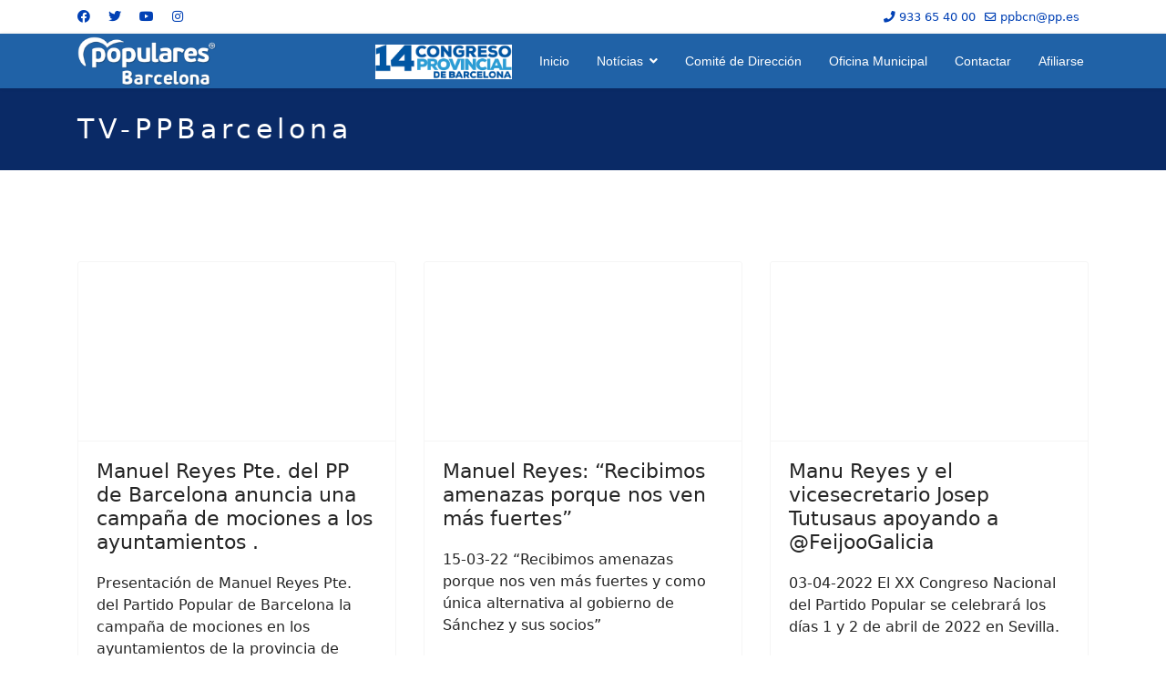

--- FILE ---
content_type: text/html; charset=utf-8
request_url: https://www.ppbarcelona.org/partido-popular-de-barcelona-noticias/tv-ppbarcelona.html?start=9
body_size: 12652
content:

<!doctype html>
<html lang="es-es" dir="ltr">
	<head>
		
		<meta name="viewport" content="width=device-width, initial-scale=1, shrink-to-fit=no">
		<meta charset="utf-8" />
	<base href="https://www.ppbarcelona.org/partido-popular-de-barcelona-noticias/tv-ppbarcelona.html" />
	<meta name="generator" content="Helix Ultimate - The Most Popular Joomla! Template Framework." />
	<title>TV-PPBarcelona</title>
	<link href="/partido-popular-de-barcelona-noticias/tv-ppbarcelona.feed?type=rss" rel="alternate" type="application/rss+xml" title="RSS 2.0" />
	<link href="/partido-popular-de-barcelona-noticias/tv-ppbarcelona.feed?type=atom" rel="alternate" type="application/atom+xml" title="Atom 1.0" />
	<link href="/images/logos/favicon.png" rel="shortcut icon" type="image/vnd.microsoft.icon" />
	<link href="/templates/shaper_helixultimate/css/bootstrap.min.css" rel="stylesheet" />
	<link href="/plugins/system/helixultimate/assets/css/system-j3.min.css" rel="stylesheet" />
	<link href="/templates/shaper_helixultimate/css/font-awesome.min.css" rel="stylesheet" />
	<link href="/templates/shaper_helixultimate/css/v4-shims.min.css" rel="stylesheet" />
	<link href="/templates/shaper_helixultimate/css/template.css" rel="stylesheet" />
	<link href="/templates/shaper_helixultimate/css/presets/default.css" rel="stylesheet" />
	<link href="/components/com_sppagebuilder/assets/css/font-awesome-5.min.css?19bbdecfa6ce3c33e1aa42dc000a8eb4" rel="stylesheet" />
	<link href="/components/com_sppagebuilder/assets/css/font-awesome-v4-shims.css?19bbdecfa6ce3c33e1aa42dc000a8eb4" rel="stylesheet" />
	<link href="/components/com_sppagebuilder/assets/css/animate.min.css?19bbdecfa6ce3c33e1aa42dc000a8eb4" rel="stylesheet" />
	<link href="/components/com_sppagebuilder/assets/css/sppagebuilder.css?19bbdecfa6ce3c33e1aa42dc000a8eb4" rel="stylesheet" />
	<link href="/components/com_sppagebuilder/assets/css/leaflet.css" rel="stylesheet" />
	<style>
.sp-megamenu-parent > li > a, .sp-megamenu-parent > li > span, .sp-megamenu-parent .sp-dropdown li.sp-menu-item > a{font-family: 'Arial', sans-serif;text-decoration: none;}
.logo-image {height:55px;}.logo-image-phone {height:55px;}@media(max-width: 992px) {.logo-image {height: 36px;}.logo-image-phone {height: 36px;}}@media(max-width: 576px) {.logo-image {height: 36px;}.logo-image-phone {height: 36px;}}.logo-image {height:55px;}.logo-image-phone {height:55px;}@media(max-width: 992px) {.logo-image {height: 36px;}.logo-image-phone {height: 36px;}}@media(max-width: 576px) {.logo-image {height: 36px;}.logo-image-phone {height: 36px;}}.logo-image {height:55px;}.logo-image-phone {height:55px;}@media(max-width: 992px) {.logo-image {height: 36px;}.logo-image-phone {height: 36px;}}@media(max-width: 576px) {.logo-image {height: 36px;}.logo-image-phone {height: 36px;}}@media(min-width: 1400px) {.sppb-row-container { max-width: 1320px; }}@media(min-width: 1400px) {.sppb-row-container { max-width: 1320px; }}
	</style>
	<script type="application/json" class="joomla-script-options new">{"data":{"breakpoints":{"tablet":991,"mobile":480},"header":{"stickyOffset":"100"}},"csrf.token":"ac0da233437f5efffe4ff786b81e4b20","system.paths":{"root":"","base":""},"joomla.jtext":{"COM_SPPAGEBUILDER_FRONTEND_EDITOR":"COM_SPPAGEBUILDER_FRONTEND_EDITOR","COM_SPPAGEBUILDER_PREVIEW":"COM_SPPAGEBUILDER_PREVIEW","COM_SPPAGEBUILDER_APPLY":"COM_SPPAGEBUILDER_APPLY","COM_SPPAGEBUILDER_CANCEL":"COM_SPPAGEBUILDER_CANCEL","COM_SPPAGEBUILDER_DELETE_COLUMN_CONFIRMATION":"COM_SPPAGEBUILDER_DELETE_COLUMN_CONFIRMATION","COM_SPPAGEBUILDER_SHOW":"COM_SPPAGEBUILDER_SHOW","COM_SPPAGEBUILDER_HIDE":"COM_SPPAGEBUILDER_HIDE","COM_SPPAGEBUILDER_OPTIONS":"COM_SPPAGEBUILDER_OPTIONS","COM_SPPAGEBUILDER_COPY":"COM_SPPAGEBUILDER_COPY","COM_SPPAGEBUILDER_PASTE":"COM_SPPAGEBUILDER_PASTE","COM_SPPAGEBUILDER_PASE_STYLE":"COM_SPPAGEBUILDER_PASE_STYLE","COM_SPPAGEBUILDER_DUPLICATE":"COM_SPPAGEBUILDER_DUPLICATE","COM_SPPAGEBUILDER_COLUMN":"COM_SPPAGEBUILDER_COLUMN","COM_SPPAGEBUILDER_RENAME":"COM_SPPAGEBUILDER_RENAME","COM_SPPAGEBUILDER_LOADING":"COM_SPPAGEBUILDER_LOADING","COM_SPPAGEBUILDER_SUCCESS_LEVEL":"COM_SPPAGEBUILDER_SUCCESS_LEVEL","COM_SPPAGEBUILDER_SUCCESS_FOR_LAYOUT":"COM_SPPAGEBUILDER_SUCCESS_FOR_LAYOUT","COM_SPPAGEBUILDER_SUCCESS_MSG_FOR_DELETE":"COM_SPPAGEBUILDER_SUCCESS_MSG_FOR_DELETE","COM_SPPAGEBUILDER_ERROR_LEVEL":"COM_SPPAGEBUILDER_ERROR_LEVEL","COM_SPPAGEBUILDER_ERROR_MSG_FOR_DELETE":"COM_SPPAGEBUILDER_ERROR_MSG_FOR_DELETE","COM_SPPAGEBUILDER_GLOBAL_ADD":"COM_SPPAGEBUILDER_GLOBAL_ADD","COM_SPPAGEBUILDER_WARNING_LEVEL":"COM_SPPAGEBUILDER_WARNING_LEVEL","COM_SPPAGEBUILDER_WARNING_FOR_URL_REDIRECT":"COM_SPPAGEBUILDER_WARNING_FOR_URL_REDIRECT","COM_SPPAGEBUILDER_CONFIRM_LEVEL":"COM_SPPAGEBUILDER_CONFIRM_LEVEL","COM_SPPAGEBUILDER_CONFIRM_FOR_ICON_DELETE":"COM_SPPAGEBUILDER_CONFIRM_FOR_ICON_DELETE","COM_SPPAGEBUILDER_SUCCESS_FOR_ICON_PACK":"COM_SPPAGEBUILDER_SUCCESS_FOR_ICON_PACK","COM_SPPAGEBUILDER_ERROR_MSG_FOR_DELETE_ICON":"COM_SPPAGEBUILDER_ERROR_MSG_FOR_DELETE_ICON","COM_SPPAGEBUILDER_SUCCESS_MSG_FOR_ICON_PACK_ENABLED":"COM_SPPAGEBUILDER_SUCCESS_MSG_FOR_ICON_PACK_ENABLED","COM_SPPAGEBUILDER_SUCCESS_MSG_FOR_ICON_PACK_DISABLED":"COM_SPPAGEBUILDER_SUCCESS_MSG_FOR_ICON_PACK_DISABLED","COM_SPPAGEBUILDER_ERROR_MSG_CHANGING_STATUS":"COM_SPPAGEBUILDER_ERROR_MSG_CHANGING_STATUS","COM_SPPAGEBUILDER_SUCCESS_MSG_FOR_ICON_PACK_INSERTED":"COM_SPPAGEBUILDER_SUCCESS_MSG_FOR_ICON_PACK_INSERTED","COM_SPPAGEBUILDER_SUCCESS_MSG_FOR_ALERT":"COM_SPPAGEBUILDER_SUCCESS_MSG_FOR_ALERT","COM_SPPAGEBUILDER_SUCCESS_MSG_FOR_PAGE_SAVE":"COM_SPPAGEBUILDER_SUCCESS_MSG_FOR_PAGE_SAVE","COM_SPPAGEBUILDER_ERROR_MSG_FOR_PRO_VERSION":"COM_SPPAGEBUILDER_ERROR_MSG_FOR_PRO_VERSION","COM_SPPAGEBUILDER_ERROR_MSG_FOR_COPIED_ROW":"COM_SPPAGEBUILDER_ERROR_MSG_FOR_COPIED_ROW","COM_SPPAGEBUILDER_ERROR_MSG_FOR_COPIED_ADDON":"COM_SPPAGEBUILDER_ERROR_MSG_FOR_COPIED_ADDON","COM_SPPAGEBUILDER_ERROR_MSG_NO_RESULT_FOUND":"COM_SPPAGEBUILDER_ERROR_MSG_NO_RESULT_FOUND","COM_SPPAGEBUILDER_ERROR_MSG_FOR_INVALID_DEPENDS_ARRAY":"COM_SPPAGEBUILDER_ERROR_MSG_FOR_INVALID_DEPENDS_ARRAY","COM_SPPAGEBUILDER_ERROR_MSG_FOR_INVALID_DATA_STRUCTURE":"COM_SPPAGEBUILDER_ERROR_MSG_FOR_INVALID_DATA_STRUCTURE","COM_SPPAGEBUILDER_ERROR_MSG_FOR_INVALID_MISSING_OPTIONS":"COM_SPPAGEBUILDER_ERROR_MSG_FOR_INVALID_MISSING_OPTIONS","COM_SPPAGEBUILDER_ERROR_MSG_FOR_INVALID_DATA_STRUCTURE_FOUND":"COM_SPPAGEBUILDER_ERROR_MSG_FOR_INVALID_DATA_STRUCTURE_FOUND","COM_SPPAGEBUILDER_ERROR_MSG_FOR_INVALID_ADDONS_SETTINGS":"COM_SPPAGEBUILDER_ERROR_MSG_FOR_INVALID_ADDONS_SETTINGS","COM_SPPAGEBUILDER_UPDATE":"COM_SPPAGEBUILDER_UPDATE","COM_SPPAGEBUILDER_GENERATE":"COM_SPPAGEBUILDER_GENERATE","COM_SPPAGEBUILDER_CATEGORIES":"COM_SPPAGEBUILDER_CATEGORIES","COM_SPPAGEBUILDER_SECTIONS":"COM_SPPAGEBUILDER_SECTIONS","COM_SPPAGEBUILDER_INSERT":"COM_SPPAGEBUILDER_INSERT","COM_SPPAGEBUILDER_DONE":"COM_SPPAGEBUILDER_DONE","COM_SPPAGEBUILDER_FOLDERS":"COM_SPPAGEBUILDER_FOLDERS","COM_SPPAGEBUILDER_START":"COM_SPPAGEBUILDER_START","COM_SPPAGEBUILDER_END":"COM_SPPAGEBUILDER_END","COM_SPPAGEBUILDER_COLOR":"COM_SPPAGEBUILDER_COLOR","COM_SPPAGEBUILDER_HORIZONTAL":"COM_SPPAGEBUILDER_HORIZONTAL","COM_SPPAGEBUILDER_VERTICAL":"COM_SPPAGEBUILDER_VERTICAL","COM_SPPAGEBUILDER_BLUR":"COM_SPPAGEBUILDER_BLUR","COM_SPPAGEBUILDER_SPREAD":"COM_SPPAGEBUILDER_SPREAD","COM_SPPAGEBUILDER_TYPE":"COM_SPPAGEBUILDER_TYPE","COM_SPPAGEBUILDER_UPLOAD":"COM_SPPAGEBUILDER_UPLOAD","COM_SPPAGEBUILDER_REPLACE":"COM_SPPAGEBUILDER_REPLACE","COM_SPPAGEBUILDER_SAVE":"COM_SPPAGEBUILDER_SAVE","COM_SPPAGEBUILDER_SAVE_CLOSE":"COM_SPPAGEBUILDER_SAVE_CLOSE","COM_SPPAGEBUILDER_SAVE_NEW":"COM_SPPAGEBUILDER_SAVE_NEW","COM_SPPAGEBUILDER_CLOSE":"COM_SPPAGEBUILDER_CLOSE","COM_SPPAGEBUILDER_SAVE_COPY":"COM_SPPAGEBUILDER_SAVE_COPY","COM_SPPAGEBUILDER_DELETE_SAVED_ADDON_DIALOG_MSG":"COM_SPPAGEBUILDER_DELETE_SAVED_ADDON_DIALOG_MSG","COM_SPPAGEBUILDER_DELETE_SAVED_SECTION_DIALOG_MSG":"COM_SPPAGEBUILDER_DELETE_SAVED_SECTION_DIALOG_MSG","COM_SPPAGEBUILDER_ERROR_MSG_FOR_UNAUTHORISED_BLOCK_INSERT":"COM_SPPAGEBUILDER_ERROR_MSG_FOR_UNAUTHORISED_BLOCK_INSERT","COM_SPPAGEBUILDER_ERROR_MSG_FOR_BLOCK_INSERT":"COM_SPPAGEBUILDER_ERROR_MSG_FOR_BLOCK_INSERT","COM_SPPAGEBUILDER_ERROR_MSG_FOR_EMPTY_BLOCK":"COM_SPPAGEBUILDER_ERROR_MSG_FOR_EMPTY_BLOCK","COM_SPPAGEBUILDER_ERROR_MSG_FOR_PAGE_ID_NOT_FOUND":"COM_SPPAGEBUILDER_ERROR_MSG_FOR_PAGE_ID_NOT_FOUND","COM_SPPAGEBUILDER_ERROR_MSG_FOR_FETCHING_TEMPLATES":"COM_SPPAGEBUILDER_ERROR_MSG_FOR_FETCHING_TEMPLATES","COM_SPPAGEBUILDER_ERROR_MSG_FOR_FETCHING_BLOCKS":"COM_SPPAGEBUILDER_ERROR_MSG_FOR_FETCHING_BLOCKS","COM_SPPAGEBUILDER_ERROR_MSG_FOR_FETCHING_SAVED_ITEMS":"COM_SPPAGEBUILDER_ERROR_MSG_FOR_FETCHING_SAVED_ITEMS","COM_SPPAGEBUILDER_NO_ITEMS_FOUND":"COM_SPPAGEBUILDER_NO_ITEMS_FOUND","COM_SPPAGEBUILDER_LAYERS_PANEL_OPTIONS":"COM_SPPAGEBUILDER_LAYERS_PANEL_OPTIONS","COM_SPPAGEBUILDER_LAYERS_PANEL_EXPAND_ALL":"COM_SPPAGEBUILDER_LAYERS_PANEL_EXPAND_ALL","COM_SPPAGEBUILDER_LAYERS_PANEL_COLLAPSE_ALL":"COM_SPPAGEBUILDER_LAYERS_PANEL_COLLAPSE_ALL","COM_SPPAGEBUILDER_LAYERS_PANEL_CLEAR_CANVAS":"COM_SPPAGEBUILDER_LAYERS_PANEL_CLEAR_CANVAS","COM_SPPAGEBUILDER_LAYERS_PANEL_EXPORT_CANVAS":"COM_SPPAGEBUILDER_LAYERS_PANEL_EXPORT_CANVAS","COM_SPPAGEBUILDER_NEW_PAGE_ENTER_TITLE":"COM_SPPAGEBUILDER_NEW_PAGE_ENTER_TITLE","COM_SPPAGEBUILDER_CLEAR_PAGE_CONTENT_CONFIRM":"COM_SPPAGEBUILDER_CLEAR_PAGE_CONTENT_CONFIRM","COM_SPPAGEBUILDER_ITEMS_CHECKED_IN":"COM_SPPAGEBUILDER_ITEMS_CHECKED_IN","COM_SPPAGEBUILDER_PAGE_OPTIONS":"COM_SPPAGEBUILDER_PAGE_OPTIONS","COM_SPPAGEBUILDER_POPOVER_TITLE":"COM_SPPAGEBUILDER_POPOVER_TITLE","COM_SPPAGEBUILDER_MEDIA_MANAGER":"COM_SPPAGEBUILDER_MEDIA_MANAGER","COM_SPPAGEBUILDER_MEDIA_MANAGER_UPLOAD_FILES":"COM_SPPAGEBUILDER_MEDIA_MANAGER_UPLOAD_FILES","COM_SPPAGEBUILDER_MEDIA_MANAGER_CLOSE":"COM_SPPAGEBUILDER_MEDIA_MANAGER_CLOSE","COM_SPPAGEBUILDER_MEDIA_MANAGER_INSERT":"COM_SPPAGEBUILDER_MEDIA_MANAGER_INSERT","COM_SPPAGEBUILDER_MEDIA_MANAGER_SEARCH":"COM_SPPAGEBUILDER_MEDIA_MANAGER_SEARCH","COM_SPPAGEBUILDER_MEDIA_MANAGER_CANCEL":"COM_SPPAGEBUILDER_MEDIA_MANAGER_CANCEL","COM_SPPAGEBUILDER_MEDIA_MANAGER_DELETE":"COM_SPPAGEBUILDER_MEDIA_MANAGER_DELETE","COM_SPPAGEBUILDER_MEDIA_MANAGER_CONFIRM_DELETE":"COM_SPPAGEBUILDER_MEDIA_MANAGER_CONFIRM_DELETE","COM_SPPAGEBUILDER_MEDIA_MANAGER_LOAD_MORE":"COM_SPPAGEBUILDER_MEDIA_MANAGER_LOAD_MORE","COM_SPPAGEBUILDER_MEDIA_MANAGER_UNSUPPORTED_FORMAT":"COM_SPPAGEBUILDER_MEDIA_MANAGER_UNSUPPORTED_FORMAT","COM_SPPAGEBUILDER_MEDIA_MANAGER_BROWSE_MEDIA":"COM_SPPAGEBUILDER_MEDIA_MANAGER_BROWSE_MEDIA","COM_SPPAGEBUILDER_MEDIA_MANAGER_BROWSE_FOLDERS":"COM_SPPAGEBUILDER_MEDIA_MANAGER_BROWSE_FOLDERS","COM_SPPAGEBUILDER_MEDIA_MANAGER_CREATE_FOLDER":"COM_SPPAGEBUILDER_MEDIA_MANAGER_CREATE_FOLDER","COM_SPPAGEBUILDER_ADDON_ICON_SELECT":"COM_SPPAGEBUILDER_ADDON_ICON_SELECT","COM_SPPAGEBUILDER_MEDIA_MANAGER_ENTER_DIRECTORY_NAME":"COM_SPPAGEBUILDER_MEDIA_MANAGER_ENTER_DIRECTORY_NAME","COM_SPPAGEBUILDER_MEDIA_MANAGER_MEDIA_UPLOADING":"COM_SPPAGEBUILDER_MEDIA_MANAGER_MEDIA_UPLOADING","COM_SPPAGEBUILDER_MEDIA_MANAGER_UPLOAD_FAILED":"Upload Failed","COM_SPPAGEBUILDER_MEDIA_MANAGER_MEDIA_LARGE":"Large Media","COM_SPPAGEBUILDER_MEDIA_MANAGER_FILE_NOT_SUPPORTED":"COM_SPPAGEBUILDER_MEDIA_MANAGER_FILE_NOT_SUPPORTED","COM_SPPAGEBUILDER_MEDIA_MANAGER_MEDIA_DROP_FILES":"COM_SPPAGEBUILDER_MEDIA_MANAGER_MEDIA_DROP_FILES","COM_SPPAGEBUILDER_MEDIA_MANAGER_MEDIA_ALL_ITEMS":"COM_SPPAGEBUILDER_MEDIA_MANAGER_MEDIA_ALL_ITEMS","COM_SPPAGEBUILDER_MEDIA_MANAGER_MEDIA_NOTHING_FOUND":"COM_SPPAGEBUILDER_MEDIA_MANAGER_MEDIA_NOTHING_FOUND","COM_SPPAGEBUILDER_MEDIA_MANAGER_MEDIA_NO_ICON_FOUND":"COM_SPPAGEBUILDER_MEDIA_MANAGER_MEDIA_NO_ICON_FOUND","COM_SPPAGEBUILDER_MEDIA_MANAGER_MEDIA_IMAGES":"COM_SPPAGEBUILDER_MEDIA_MANAGER_MEDIA_IMAGES","COM_SPPAGEBUILDER_MEDIA_MANAGER_MEDIA_VIDEOS":"COM_SPPAGEBUILDER_MEDIA_MANAGER_MEDIA_VIDEOS","COM_SPPAGEBUILDER_MEDIA_MANAGER_MEDIA_AUDIOS":"COM_SPPAGEBUILDER_MEDIA_MANAGER_MEDIA_AUDIOS","COM_SPPAGEBUILDER_MEDIA_MANAGER_MEDIA_ATTACHMENTS":"COM_SPPAGEBUILDER_MEDIA_MANAGER_MEDIA_ATTACHMENTS","COM_SPPAGEBUILDER_MEDIA_MANAGER_MEDIA_FOLDERS":"COM_SPPAGEBUILDER_MEDIA_MANAGER_MEDIA_FOLDERS","COM_SPPAGEBUILDER_MEDIA_MANAGER_MEDIA_SEARCH":"COM_SPPAGEBUILDER_MEDIA_MANAGER_MEDIA_SEARCH","COM_SPPAGEBUILDER_MEDIA_MANAGER_MEDIA_ALL":"COM_SPPAGEBUILDER_MEDIA_MANAGER_MEDIA_ALL","COM_SPPAGEBUILDER_MEDIA_MANAGER_MEDIA_TOASTER_SUCCESS":"COM_SPPAGEBUILDER_MEDIA_MANAGER_MEDIA_TOASTER_SUCCESS","COM_SPPAGEBUILDER_MEDIA_MANAGER_MEDIA_FOLDER_NOT_EMPTY":"COM_SPPAGEBUILDER_MEDIA_MANAGER_MEDIA_FOLDER_NOT_EMPTY","COM_SPPAGEBUILDER_MEDIA_MANAGER_MEDIA_RENAME_SUCCESS":"COM_SPPAGEBUILDER_MEDIA_MANAGER_MEDIA_RENAME_SUCCESS","COM_SPPAGEBUILDER_MEDIA_MANAGER_MEDIA_RENAME_ERROR":"COM_SPPAGEBUILDER_MEDIA_MANAGER_MEDIA_RENAME_ERROR","COM_SPPAGEBUILDER_ROW_OPTIONS":"COM_SPPAGEBUILDER_ROW_OPTIONS","COM_SPPAGEBUILDER_ADD_NEW_ROW":"COM_SPPAGEBUILDER_ADD_NEW_ROW","COM_SPPAGEBUILDER_DUPLICATE_ROW":"COM_SPPAGEBUILDER_DUPLICATE_ROW","COM_SPPAGEBUILDER_DISABLE_ROW":"COM_SPPAGEBUILDER_DISABLE_ROW","COM_SPPAGEBUILDER_ENABLE_ROW":"COM_SPPAGEBUILDER_ENABLE_ROW","COM_SPPAGEBUILDER_COPY_ROW":"COM_SPPAGEBUILDER_COPY_ROW","COM_SPPAGEBUILDER_ROW_COPIED":"COM_SPPAGEBUILDER_ROW_COPIED","COM_SPPAGEBUILDER_ADDON_COPIED":"COM_SPPAGEBUILDER_ADDON_COPIED","COM_SPPAGEBUILDER_PASTED":"COM_SPPAGEBUILDER_PASTED","COM_SPPAGEBUILDER_PASTE_ROW":"COM_SPPAGEBUILDER_PASTE_ROW","COM_SPPAGEBUILDER_DELETE_ROW":"COM_SPPAGEBUILDER_DELETE_ROW","COM_SPPAGEBUILDER_ROW_TOGGLE":"COM_SPPAGEBUILDER_ROW_TOGGLE","COM_SPPAGEBUILDER_DELETE_ROW_CONFIRMATION":"COM_SPPAGEBUILDER_DELETE_ROW_CONFIRMATION","COM_SPPAGEBUILDER_ROW_COLUMNS_MANAGEMENT":"COM_SPPAGEBUILDER_ROW_COLUMNS_MANAGEMENT","COM_SPPAGEBUILDER_GLOBAL_CUSTOM":"COM_SPPAGEBUILDER_GLOBAL_CUSTOM","COM_SPPAGEBUILDER_ROW_COLUMNS_GENERATE":"COM_SPPAGEBUILDER_ROW_COLUMNS_GENERATE","COM_SPPAGEBUILDER_IMPORT_PAGE":"COM_SPPAGEBUILDER_IMPORT_PAGE","COM_SPPAGEBUILDER_IMPORT_PAGE_ALT":"COM_SPPAGEBUILDER_IMPORT_PAGE_ALT","COM_SPPAGEBUILDER_EXPORT_PAGE":"COM_SPPAGEBUILDER_EXPORT_PAGE","COM_SPPAGEBUILDER_IMPORT_ROW":"COM_SPPAGEBUILDER_IMPORT_ROW","COM_SPPAGEBUILDER_PAGE_TEMPLATES":"COM_SPPAGEBUILDER_PAGE_TEMPLATES","COM_SPPAGEBUILDER_UNDO":"COM_SPPAGEBUILDER_UNDO","COM_SPPAGEBUILDER_REDO":"COM_SPPAGEBUILDER_REDO","COM_SPPAGEBUILDER_SAVE_ROW":"COM_SPPAGEBUILDER_SAVE_ROW","COM_SPPAGEBUILDER_ROW_START_CREATING_PAGE":"COM_SPPAGEBUILDER_ROW_START_CREATING_PAGE","COM_SPPAGEBUILDER_ROW_LAYOUT_BUNDLES":"COM_SPPAGEBUILDER_ROW_LAYOUT_BUNDLES","COM_SPPAGEBUILDER_ROW_IMPORT_LAYOUT":"COM_SPPAGEBUILDER_ROW_IMPORT_LAYOUT","COM_SPPAGEBUILDER_ROW_OR":"COM_SPPAGEBUILDER_ROW_OR","COM_SPPAGEBUILDER_SECTION_OPTIONS":"COM_SPPAGEBUILDER_SECTION_OPTIONS","COM_SPPAGEBUILDER_SECTION_SETTINGS":"COM_SPPAGEBUILDER_SECTION_SETTINGS","COM_SPPAGEBUILDER_SAVE_SECTION":"COM_SPPAGEBUILDER_SAVE_SECTION","COM_SPPAGEBUILDER_DUPLICATE_SECTION":"COM_SPPAGEBUILDER_DUPLICATE_SECTION","COM_SPPAGEBUILDER_EDIT_COLUMN_IN_SECTION":"COM_SPPAGEBUILDER_EDIT_COLUMN_IN_SECTION","COM_SPPAGEBUILDER_DISABLE_SECTION":"COM_SPPAGEBUILDER_DISABLE_SECTION","COM_SPPAGEBUILDER_ENABLE_SECTION":"COM_SPPAGEBUILDER_ENABLE_SECTION","COM_SPPAGEBUILDER_COPY_SECTION":"COM_SPPAGEBUILDER_COPY_SECTION","COM_SPPAGEBUILDER_PASTE_SECTION":"COM_SPPAGEBUILDER_PASTE_SECTION","COM_SPPAGEBUILDER_DELETE_SECTION":"COM_SPPAGEBUILDER_DELETE_SECTION","COM_SPPAGEBUILDER_SECTION_COPIED":"COM_SPPAGEBUILDER_SECTION_COPIED","COM_SPPAGEBUILDER_EDIT_SECTION":"COM_SPPAGEBUILDER_EDIT_SECTION","COM_SPPAGEBUILDER_ROW_COLUMNS_OPTIONS":"COM_SPPAGEBUILDER_ROW_COLUMNS_OPTIONS","COM_SPPAGEBUILDER_DELETE_COLUMN":"COM_SPPAGEBUILDER_DELETE_COLUMN","COM_SPPAGEBUILDER_ADD_NEW_ADDON":"COM_SPPAGEBUILDER_ADD_NEW_ADDON","COM_SPPAGEBUILDER_ADDON":"COM_SPPAGEBUILDER_ADDON","COM_SPPAGEBUILDER_DELETE_ADDON":"COM_SPPAGEBUILDER_DELETE_ADDON","COM_SPPAGEBUILDER_DUPLICATE_ADDON":"COM_SPPAGEBUILDER_DUPLICATE_ADDON","COM_SPPAGEBUILDER_CANVAS":"COM_SPPAGEBUILDER_CANVAS","COM_SPPAGEBUILDER_DELETE_CANVAS":"COM_SPPAGEBUILDER_DELETE_CANVAS","COM_SPPAGEBUILDER_RENAME_CANVAS":"COM_SPPAGEBUILDER_RENAME_CANVAS","COM_SPPAGEBUILDER_SETTINGS_CANVAS":"COM_SPPAGEBUILDER_SETTINGS_CANVAS","COM_SPPAGEBUILDER_DUPLICATE_CANVAS":"COM_SPPAGEBUILDER_DUPLICATE_CANVAS","COM_SPPAGEBUILDER_EDIT_ADDON":"COM_SPPAGEBUILDER_EDIT_ADDON","COM_SPPAGEBUILDER_EDIT_ROW":"COM_SPPAGEBUILDER_EDIT_ROW","COM_SPPAGEBUILDER_EDIT_COLUMN_IN_ROW":"COM_SPPAGEBUILDER_EDIT_COLUMN_IN_ROW","COM_SPPAGEBUILDER_ADDONS_LIST":"COM_SPPAGEBUILDER_ADDONS_LIST","COM_SPPAGEBUILDER_ALL":"COM_SPPAGEBUILDER_ALL","COM_SPPAGEBUILDER_MODAL_CLOSE":"COM_SPPAGEBUILDER_MODAL_CLOSE","COM_SPPAGEBUILDER_DISABLE_COLUMN":"COM_SPPAGEBUILDER_DISABLE_COLUMN","COM_SPPAGEBUILDER_ENABLE_COLUMN":"COM_SPPAGEBUILDER_ENABLE_COLUMN","COM_SPPAGEBUILDER_ADDON_AJAX_CONTACT_COLUMN_OPTION":"COM_SPPAGEBUILDER_ADDON_AJAX_CONTACT_COLUMN_OPTION","COM_SPPAGEBUILDER_ROW":"COM_SPPAGEBUILDER_ROW","COM_SPPAGEBUILDER_ADDON_ITEM_ADD_EDIT":"COM_SPPAGEBUILDER_ADDON_ITEM_ADD_EDIT","COM_SPPAGEBUILDER_ADDON_TABLE_ADVANCED_SEARCH_PLACEHOLDER":"COM_SPPAGEBUILDER_ADDON_TABLE_ADVANCED_SEARCH_PLACEHOLDER","COM_SPPAGEBUILDER_YES":"COM_SPPAGEBUILDER_YES","COM_SPPAGEBUILDER_NO":"COM_SPPAGEBUILDER_NO","COM_SPPAGEBUILDER_PAGE_TEMPLATES_LIST":"COM_SPPAGEBUILDER_PAGE_TEMPLATES_LIST","COM_SPPAGEBUILDER_PAGE_TEMPLATE_LOAD":"COM_SPPAGEBUILDER_PAGE_TEMPLATE_LOAD","COM_SPPAGEBUILDER_ENABLE_ADDON":"COM_SPPAGEBUILDER_ENABLE_ADDON","COM_SPPAGEBUILDER_DISABLE_ADDON":"COM_SPPAGEBUILDER_DISABLE_ADDON","COM_SPPAGEBUILDER_SAVE_ADDON":"COM_SPPAGEBUILDER_SAVE_ADDON","COM_SPPAGEBUILDER_ADDON_PARENT_COLUMN":"COM_SPPAGEBUILDER_ADDON_PARENT_COLUMN","COM_SPPAGEBUILDER_ADD_NEW_INNER_ROW":"COM_SPPAGEBUILDER_ADD_NEW_INNER_ROW","COM_SPPAGEBUILDER_MOVE_COLUMN":"COM_SPPAGEBUILDER_MOVE_COLUMN","COM_SPPAGEBUILDER_DAY":"Day","COM_SPPAGEBUILDER_DAYS":"Days","COM_SPPAGEBUILDER_HOUR":"Hour","COM_SPPAGEBUILDER_HOURS":"Hours","COM_SPPAGEBUILDER_MINUTE":"Minute","COM_SPPAGEBUILDER_MINUTES":"Minutes","COM_SPPAGEBUILDER_SECOND":"Second","COM_SPPAGEBUILDER_SECONDS":"Seconds","COM_SPPAGEBUILDER_ADDON_OPTIN_FORM_SUBCSCRIBE":"COM_SPPAGEBUILDER_ADDON_OPTIN_FORM_SUBCSCRIBE","COM_SPPAGEBUILDER_ADDON_AJAX_CONTACT_NAME":"Name","COM_SPPAGEBUILDER_ADDON_AJAX_CONTACT_EMAIL":"Email","COM_SPPAGEBUILDER_SAVED_ITEMS_BUTTON":"COM_SPPAGEBUILDER_SAVED_ITEMS_BUTTON","COM_SPPAGEBUILDER_SIDEBAR_CARD_TITLE":"COM_SPPAGEBUILDER_SIDEBAR_CARD_TITLE","COM_SPPAGEBUILDER_SIDEBAR_CARD_MONEY_BACK":"COM_SPPAGEBUILDER_SIDEBAR_CARD_MONEY_BACK","COM_SPPAGEBUILDER_SAVED_ITEMS_SECTIONS_TITLE":"COM_SPPAGEBUILDER_SAVED_ITEMS_SECTIONS_TITLE","COM_SPPAGEBUILDER_SAVED_ITEMS_SECTIONS_CONTENT":"COM_SPPAGEBUILDER_SAVED_ITEMS_SECTIONS_CONTENT","COM_SPPAGEBUILDER_SAVED_ITEMS_ADDONS_TITLE":"COM_SPPAGEBUILDER_SAVED_ITEMS_ADDONS_TITLE","COM_SPPAGEBUILDER_SAVED_ITEMS_ADDONS_CONTENT":"COM_SPPAGEBUILDER_SAVED_ITEMS_ADDONS_CONTENT","COM_SPPAGEBUILDER_MEDIA":"COM_SPPAGEBUILDER_MEDIA","COM_SPPAGEBUILDER_GLOBAL_LAYOUTS":"COM_SPPAGEBUILDER_GLOBAL_LAYOUTS","COM_SPPAGEBUILDER_GLOBAL_LAYERS":"COM_SPPAGEBUILDER_GLOBAL_LAYERS","COM_SPPAGEBUILDER_GLOBAL_ADDONS":"COM_SPPAGEBUILDER_GLOBAL_ADDONS","COM_SPPAGEBUILDER_LAYOUT_BLOCKS":"COM_SPPAGEBUILDER_LAYOUT_BLOCKS","COM_SPPAGEBUILDER_LAYOUT_SAVED_ITEM":"COM_SPPAGEBUILDER_LAYOUT_SAVED_ITEM","COM_SPPAGEBUILDER_ADDON_ANIMATION_DIRECTION":"COM_SPPAGEBUILDER_ADDON_ANIMATION_DIRECTION","COM_SPPAGEBUILDER_LAYOUTS":"COM_SPPAGEBUILDER_LAYOUTS","COM_SPPAGEBUILDER_LAYOUTS_LIVE_DEMO":"COM_SPPAGEBUILDER_LAYOUTS_LIVE_DEMO","COM_SPPAGEBUILDER_LAYOUTS_IMPORT":"COM_SPPAGEBUILDER_LAYOUTS_IMPORT","COM_SPPAGEBUILDER_LAYOUT_POPOVER_TITLE":"COM_SPPAGEBUILDER_LAYOUT_POPOVER_TITLE","COM_SPPAGEBUILDER_LAYOUT_POPOVER_CUSTOM_COLUMNS":"COM_SPPAGEBUILDER_LAYOUT_POPOVER_CUSTOM_COLUMNS","COM_SPPAGEBUILDER_LAYOUT_POPOVER_INVALID_LAYOUT":"COM_SPPAGEBUILDER_LAYOUT_POPOVER_INVALID_LAYOUT","COM_SPPAGEBUILDER_LAYOUT_NO_LAYOUT_FOUND":"COM_SPPAGEBUILDER_LAYOUT_NO_LAYOUT_FOUND","COM_SPPAGEBUILDER_LAYOUT_BACK":"COM_SPPAGEBUILDER_LAYOUT_BACK","COM_SPPAGEBUILDER_LAYOUT_FILTER_RESET":"COM_SPPAGEBUILDER_LAYOUT_FILTER_RESET","COM_SPPAGEBUILDER_LAYOUT_FILTER_TITLE_ASC":"COM_SPPAGEBUILDER_LAYOUT_FILTER_TITLE_ASC","COM_SPPAGEBUILDER_LAYOUT_FILTER_TITLE_DESC":"COM_SPPAGEBUILDER_LAYOUT_FILTER_TITLE_DESC","COM_SPPAGEBUILDER_LAYOUT_FILTER_TITLE_POPULAR_FIRST":"COM_SPPAGEBUILDER_LAYOUT_FILTER_TITLE_POPULAR_FIRST","COM_SPPAGEBUILDER_INVALID_DEEP_ADDON":"COM_SPPAGEBUILDER_INVALID_DEEP_ADDON","COM_SPPAGEBUILDER_TOTAL_ENTRIES":"COM_SPPAGEBUILDER_TOTAL_ENTRIES","COM_SPPAGEBUILDER_CREATED_DATE":"COM_SPPAGEBUILDER_CREATED_DATE","COM_SPPAGEBUILDER_CREATED_BY":"COM_SPPAGEBUILDER_CREATED_BY","COM_SPPAGEBUILDER_NO_ADDON_FOUND":"COM_SPPAGEBUILDER_NO_ADDON_FOUND","COM_SPPAGEBUILDER_NO_SECTION_FOUND":"COM_SPPAGEBUILDER_NO_SECTION_FOUND","COM_SPPAGEBUILDER_NOTHING_FOUND_FOR_KEYWORD":"COM_SPPAGEBUILDER_NOTHING_FOUND_FOR_KEYWORD","COM_SPPAGEBUILDER_NOTHING_FOUND":"COM_SPPAGEBUILDER_NOTHING_FOUND","COM_SPPAGEBUILDER_NO_PAGE_FOUND":"COM_SPPAGEBUILDER_NO_PAGE_FOUND","COM_SPPAGEBUILDER_INTERACTION_FIND_OUT":"COM_SPPAGEBUILDER_INTERACTION_FIND_OUT","COM_SPPAGEBUILDER_INTERACTION_EXPLORE":"COM_SPPAGEBUILDER_INTERACTION_EXPLORE","COM_SPPAGEBUILDER_OPEN_IN_NEW_TAB":"COM_SPPAGEBUILDER_OPEN_IN_NEW_TAB","COM_SPPAGEBUILDER_NO_FOLLOW":"COM_SPPAGEBUILDER_NO_FOLLOW","COM_SPPAGEBUILDER_NO_REFERRER":"COM_SPPAGEBUILDER_NO_REFERRER","COM_SPPAGEBUILDER_NO_OPENER":"COM_SPPAGEBUILDER_NO_OPENER","COM_SPPAGEBUILDER_REPLACE_ICON":"COM_SPPAGEBUILDER_REPLACE_ICON","COM_SPPAGEBUILDER_CHOOSE_ICON":"COM_SPPAGEBUILDER_CHOOSE_ICON","COM_SPPAGEBUILDER_ICON_LIBRARY":"COM_SPPAGEBUILDER_ICON_LIBRARY","COM_SPPAGEBUILDER_UPLOAD_ICON":"COM_SPPAGEBUILDER_UPLOAD_ICON","COM_SPPAGEBUILDER_SUPPORTED_ICON":"COM_SPPAGEBUILDER_SUPPORTED_ICON","COM_SPPAGEBUILDER_NO_ICON_FOUND":"COM_SPPAGEBUILDER_NO_ICON_FOUND","COM_SPPAGEBUILDER_ANIMATION":"COM_SPPAGEBUILDER_ANIMATION","COM_SPPAGEBUILDER_ANIMATION_DESC":"COM_SPPAGEBUILDER_ANIMATION_DESC","COM_SPPAGEBUILDER_INTERACTION_SETTINGS":"COM_SPPAGEBUILDER_INTERACTION_SETTINGS","COM_SPPAGEBUILDER_NO_ACTION_SELECTED":"COM_SPPAGEBUILDER_NO_ACTION_SELECTED","COM_SPPAGEBUILDER_SELECT_AN_ACTION":"COM_SPPAGEBUILDER_SELECT_AN_ACTION","COM_SPPAGEBUILDER_TIMELINE":"COM_SPPAGEBUILDER_TIMELINE","COM_SPPAGEBUILDER_BLANK_SPACE":"COM_SPPAGEBUILDER_BLANK_SPACE","COM_SPPAGEBUILDER_TOASTER_SUCCESS":"COM_SPPAGEBUILDER_TOASTER_SUCCESS","COM_SPPAGEBUILDER_TOASTER_ERROR":"COM_SPPAGEBUILDER_TOASTER_ERROR","COM_SPPAGEBUILDER_GLOBAL_FONT":"COM_SPPAGEBUILDER_GLOBAL_FONT","COM_SPPAGEBUILDER_GLOBAL_SIZE":"COM_SPPAGEBUILDER_GLOBAL_SIZE","COM_SPPAGEBUILDER_GLOBAL_LINE_HEIGHT":"COM_SPPAGEBUILDER_GLOBAL_LINE_HEIGHT","COM_SPPAGEBUILDER_GLOBAL_LETTER_SPACE":"COM_SPPAGEBUILDER_GLOBAL_LETTER_SPACE","COM_SPPAGEBUILDER_ADDON_TAB_STYLE":"COM_SPPAGEBUILDER_ADDON_TAB_STYLE","COM_SPPAGEBUILDER_GLOBAL_WEIGHT":"COM_SPPAGEBUILDER_GLOBAL_WEIGHT","COM_SPPAGEBUILDER_GLOBAL_FONT_WEIGHT":"COM_SPPAGEBUILDER_GLOBAL_FONT_WEIGHT","COM_SPPAGEBUILDER_TYPOGRAPHY_FONT_THIN":"COM_SPPAGEBUILDER_TYPOGRAPHY_FONT_THIN","COM_SPPAGEBUILDER_TYPOGRAPHY_FONT_EXTRA_LIGHT":"COM_SPPAGEBUILDER_TYPOGRAPHY_FONT_EXTRA_LIGHT","COM_SPPAGEBUILDER_TYPOGRAPHY_FONT_LIGHT":"COM_SPPAGEBUILDER_TYPOGRAPHY_FONT_LIGHT","COM_SPPAGEBUILDER_TYPOGRAPHY_FONT_NORMAL":"COM_SPPAGEBUILDER_TYPOGRAPHY_FONT_NORMAL","COM_SPPAGEBUILDER_TYPOGRAPHY_FONT_MEDIUM":"COM_SPPAGEBUILDER_TYPOGRAPHY_FONT_MEDIUM","COM_SPPAGEBUILDER_TYPOGRAPHY_FONT_SEMI_BOLD":"COM_SPPAGEBUILDER_TYPOGRAPHY_FONT_SEMI_BOLD","COM_SPPAGEBUILDER_TYPOGRAPHY_FONT_BOLD":"COM_SPPAGEBUILDER_TYPOGRAPHY_FONT_BOLD","COM_SPPAGEBUILDER_TYPOGRAPHY_FONT_EXTRA_BOLD":"COM_SPPAGEBUILDER_TYPOGRAPHY_FONT_EXTRA_BOLD","COM_SPPAGEBUILDER_TYPOGRAPHY_FONT_BLACK":"COM_SPPAGEBUILDER_TYPOGRAPHY_FONT_BLACK","COM_SPPAGEBUILDER_TYPOGRAPHY_SELECT_FONT_PLACEHOLDER":"COM_SPPAGEBUILDER_TYPOGRAPHY_SELECT_FONT_PLACEHOLDER","COM_SPPAGEBUILDER_DASHBOARD_PAGES_TITLE":"COM_SPPAGEBUILDER_DASHBOARD_PAGES_TITLE","COM_SPPAGEBUILDER_DASHBOARD_PAGES_SUBTITLE":"COM_SPPAGEBUILDER_DASHBOARD_PAGES_SUBTITLE","COM_SPPAGEBUILDER_DASHBOARD_ADD_NEW_PAGE":"COM_SPPAGEBUILDER_DASHBOARD_ADD_NEW_PAGE","COM_SPPAGEBUILDER_DASHBOARD_PAGES_DELETE_DIALOG_MSG":"COM_SPPAGEBUILDER_DASHBOARD_PAGES_DELETE_DIALOG_MSG","COM_SPPAGEBUILDER_DASHBOARD_PAGES_TRASH_DIALOG_MSG":"COM_SPPAGEBUILDER_DASHBOARD_PAGES_TRASH_DIALOG_MSG","COM_SPPAGEBUILDER_DASHBOARD_SEARCH_PAGES":"COM_SPPAGEBUILDER_DASHBOARD_SEARCH_PAGES","COM_SPPAGEBUILDER_DASHBOARD_PAGES_COLUMN_HITS":"COM_SPPAGEBUILDER_DASHBOARD_PAGES_COLUMN_HITS","COM_SPPAGEBUILDER_DASHBOARD_PAGES_COLUMN_ACCESS":"COM_SPPAGEBUILDER_DASHBOARD_PAGES_COLUMN_ACCESS","COM_SPPAGEBUILDER_DASHBOARD_PAGES_COLUMN_AUTHOR":"COM_SPPAGEBUILDER_DASHBOARD_PAGES_COLUMN_AUTHOR","COM_SPPAGEBUILDER_DASHBOARD_PAGES_COLUMN_LANGUAGE":"COM_SPPAGEBUILDER_DASHBOARD_PAGES_COLUMN_LANGUAGE","COM_SPPAGEBUILDER_DASHBOARD_PAGES_FILTER_BULK_ACTION":"COM_SPPAGEBUILDER_DASHBOARD_PAGES_FILTER_BULK_ACTION","COM_SPPAGEBUILDER_DASHBOARD_PAGES_FILTER_PUBLISHED":"COM_SPPAGEBUILDER_DASHBOARD_PAGES_FILTER_PUBLISHED","COM_SPPAGEBUILDER_DASHBOARD_PAGES_FILTER_PUBLISH":"COM_SPPAGEBUILDER_DASHBOARD_PAGES_FILTER_PUBLISH","COM_SPPAGEBUILDER_DASHBOARD_PAGES_FILTER_UNPUBLISHED":"COM_SPPAGEBUILDER_DASHBOARD_PAGES_FILTER_UNPUBLISHED","COM_SPPAGEBUILDER_DASHBOARD_PAGES_FILTER_UNPUBLISH":"COM_SPPAGEBUILDER_DASHBOARD_PAGES_FILTER_UNPUBLISH","COM_SPPAGEBUILDER_DASHBOARD_PAGES_FILTER_TRASHED":"COM_SPPAGEBUILDER_DASHBOARD_PAGES_FILTER_TRASHED","COM_SPPAGEBUILDER_DASHBOARD_PAGES_FILTER_TRASH":"COM_SPPAGEBUILDER_DASHBOARD_PAGES_FILTER_TRASH","COM_SPPAGEBUILDER_DASHBOARD_PAGES_CHECK_OUT":"COM_SPPAGEBUILDER_DASHBOARD_PAGES_CHECK_OUT","COM_SPPAGEBUILDER_DASHBOARD_PAGES_APPLY":"COM_SPPAGEBUILDER_DASHBOARD_PAGES_APPLY","COM_SPPAGEBUILDER_DASHBOARD_PAGES_CLEAR":"COM_SPPAGEBUILDER_DASHBOARD_PAGES_CLEAR","COM_SPPAGEBUILDER_DASHBOARD_PAGES_ALL":"COM_SPPAGEBUILDER_DASHBOARD_PAGES_ALL","JGLOBAL_SORT_BY":"Ordenar tabla por:","JGRID_HEADING_ORDERING_ASC":"Orden - Ascendente","JGRID_HEADING_ORDERING_DESC":"Orden - Descendente","JSTATUS_ASC":"Estado - Ascendente","JSTATUS_DESC":"Estado - Descendente","JGLOBAL_TITLE_ASC":"T\u00edtulo - Ascendente","JGLOBAL_TITLE_DESC":"T\u00edtulo - Descendente","JGRID_HEADING_ACCESS_ASC":"Acceso - Ascendente","JGRID_HEADING_ACCESS_DESC":"Acceso - Descendente","JAUTHOR_ASC":"Autor - Ascendente","JAUTHOR_DESC":"Autor - Descendente","JDATE_ASC":"Fecha - Ascendente","JDATE_DESC":"Fecha - Descendente","JGLOBAL_HITS_ASC":"Impresiones - Ascendente","JGLOBAL_HITS_DESC":"Impresiones - Descendente","JGRID_HEADING_ID_ASC":"ID - Ascendente","JGRID_HEADING_ID_DESC":"ID - Descendente","JGRID_HEADING_LANGUAGE_ASC":"Idioma - Ascendente","JGRID_HEADING_LANGUAGE_DESC":"Idioma - Descendente","JCATEGORY":"Categor\u00eda","COM_SPPAGEBUILDER_DASHBOARD_PAGES_ADDONS_TITLE":"COM_SPPAGEBUILDER_DASHBOARD_PAGES_ADDONS_TITLE","COM_SPPAGEBUILDER_DASHBOARD_PAGES_ADDONS_SUBTITLE":"COM_SPPAGEBUILDER_DASHBOARD_PAGES_ADDONS_SUBTITLE","COM_SPPAGEBUILDER_DASHBOARD_PAGES_ADDONS_SEARCH_PLACEHOLDER":"COM_SPPAGEBUILDER_DASHBOARD_PAGES_ADDONS_SEARCH_PLACEHOLDER","COM_SPPAGEBUILDER_DASHBOARD_PAGES_ICON_TITLE":"COM_SPPAGEBUILDER_DASHBOARD_PAGES_ICON_TITLE","COM_SPPAGEBUILDER_DASHBOARD_PAGES_ICON_SUBTITLE":"COM_SPPAGEBUILDER_DASHBOARD_PAGES_ICON_SUBTITLE","COM_SPPAGEBUILDER_DASHBOARD_PAGES_ICON_UPLOAD_BUTTON":"COM_SPPAGEBUILDER_DASHBOARD_PAGES_ICON_UPLOAD_BUTTON","COM_SPPAGEBUILDER_DASHBOARD_PAGES_ICON_CONTENT":"COM_SPPAGEBUILDER_DASHBOARD_PAGES_ICON_CONTENT","COM_SPPAGEBUILDER_DASHBOARD_PAGES_ICON_DELETE_BUTTON":"COM_SPPAGEBUILDER_DASHBOARD_PAGES_ICON_DELETE_BUTTON","COM_SPPAGEBUILDER_DASHBOARD_PAGES_ICON_DUPLICATE_BUTTON":"COM_SPPAGEBUILDER_DASHBOARD_PAGES_ICON_DUPLICATE_BUTTON","COM_SPPAGEBUILDER_DASHBOARD_PAGES_ICON_NOT_FOUND":"COM_SPPAGEBUILDER_DASHBOARD_PAGES_ICON_NOT_FOUND","COM_SPPAGEBUILDER_DASHBOARD_PAGES_INTEGRATIONS_TITLE":"COM_SPPAGEBUILDER_DASHBOARD_PAGES_INTEGRATIONS_TITLE","COM_SPPAGEBUILDER_DASHBOARD_PAGES_INTEGRATIONS_SUBTITLE":"COM_SPPAGEBUILDER_DASHBOARD_PAGES_INTEGRATIONS_SUBTITLE","COM_SPPAGEBUILDER_DASHBOARD_PAGES_INTEGRATIONS_PRO_BUTTON":"COM_SPPAGEBUILDER_DASHBOARD_PAGES_INTEGRATIONS_PRO_BUTTON","COM_SPPAGEBUILDER_DASHBOARD_PAGES_LANGUAGE_TITLE":"COM_SPPAGEBUILDER_DASHBOARD_PAGES_LANGUAGE_TITLE","COM_SPPAGEBUILDER_DASHBOARD_PAGES_LANGUAGE_SUBTITLE":"COM_SPPAGEBUILDER_DASHBOARD_PAGES_LANGUAGE_SUBTITLE","COM_SPPAGEBUILDER_DASHBOARD_PAGES_LANGUAGE_COLUMN_TITLE":"COM_SPPAGEBUILDER_DASHBOARD_PAGES_LANGUAGE_COLUMN_TITLE","COM_SPPAGEBUILDER_DASHBOARD_PAGES_LANGUAGE_COLUMN_STATUS":"COM_SPPAGEBUILDER_DASHBOARD_PAGES_LANGUAGE_COLUMN_STATUS","COM_SPPAGEBUILDER_DASHBOARD_PAGES_LANGUAGE_COLUMN_VERSION":"COM_SPPAGEBUILDER_DASHBOARD_PAGES_LANGUAGE_COLUMN_VERSION","COM_SPPAGEBUILDER_DASHBOARD_PAGES_SETTINGS_TITLE":"COM_SPPAGEBUILDER_DASHBOARD_PAGES_SETTINGS_TITLE","COM_SPPAGEBUILDER_DASHBOARD_PAGES_SETTINGS_SUBTITLE":"COM_SPPAGEBUILDER_DASHBOARD_PAGES_SETTINGS_SUBTITLE","COM_SPPAGEBUILDER_DASHBOARD_PAGES_SETTINGS_LOADING":"COM_SPPAGEBUILDER_DASHBOARD_PAGES_SETTINGS_LOADING","COM_SPPAGEBUILDER_DASHBOARD_PAGES_SETTINGS_SAVE_BUTTON":"COM_SPPAGEBUILDER_DASHBOARD_PAGES_SETTINGS_SAVE_BUTTON","COM_SPPAGEBUILDER_DASHBOARD_PAGES_SETTINGS_SIDEBAR_OPTION":"COM_SPPAGEBUILDER_DASHBOARD_PAGES_SETTINGS_SIDEBAR_OPTION","COM_SPPAGEBUILDER_DASHBOARD_PAGES_SETTINGS_SIDEBAR_LICENSE":"COM_SPPAGEBUILDER_DASHBOARD_PAGES_SETTINGS_SIDEBAR_LICENSE","COM_SPPAGEBUILDER_DASHBOARD_PAGES_SETTINGS_OPTION":"COM_SPPAGEBUILDER_DASHBOARD_PAGES_SETTINGS_OPTION","COM_SPPAGEBUILDER_DASHBOARD_PAGES_SETTINGS_PRODUCTION_MODE":"COM_SPPAGEBUILDER_DASHBOARD_PAGES_SETTINGS_PRODUCTION_MODE","COM_SPPAGEBUILDER_DASHBOARD_PAGES_SETTINGS_PRODUCTION_MODE_DESC":"COM_SPPAGEBUILDER_DASHBOARD_PAGES_SETTINGS_PRODUCTION_MODE_DESC","COM_SPPAGEBUILDER_DASHBOARD_PAGES_SETTINGS_PRODUCTION_MODE_LOADING":"COM_SPPAGEBUILDER_DASHBOARD_PAGES_SETTINGS_PRODUCTION_MODE_LOADING","COM_SPPAGEBUILDER_DASHBOARD_PAGES_SETTINGS_PURGER_CSS":"COM_SPPAGEBUILDER_DASHBOARD_PAGES_SETTINGS_PURGER_CSS","COM_SPPAGEBUILDER_DASHBOARD_PAGES_SETTINGS_INSTAGRAM_TOKEN":"COM_SPPAGEBUILDER_DASHBOARD_PAGES_SETTINGS_INSTAGRAM_TOKEN","COM_SPPAGEBUILDER_DASHBOARD_PAGES_SETTINGS_FACEBOOK_ID":"COM_SPPAGEBUILDER_DASHBOARD_PAGES_SETTINGS_FACEBOOK_ID","COM_SPPAGEBUILDER_DASHBOARD_PAGES_SETTINGS_FACEBOOK_ID_DESC":"COM_SPPAGEBUILDER_DASHBOARD_PAGES_SETTINGS_FACEBOOK_ID_DESC","COM_SPPAGEBUILDER_DASHBOARD_PAGES_SETTINGS_FACEBOOK_SECRET":"COM_SPPAGEBUILDER_DASHBOARD_PAGES_SETTINGS_FACEBOOK_SECRET","COM_SPPAGEBUILDER_DASHBOARD_PAGES_SETTINGS_GENERAL_TOKEN":"COM_SPPAGEBUILDER_DASHBOARD_PAGES_SETTINGS_GENERAL_TOKEN","COM_SPPAGEBUILDER_DASHBOARD_PAGES_SETTINGS_DISABLED_GOOGLE_FONT":"COM_SPPAGEBUILDER_DASHBOARD_PAGES_SETTINGS_DISABLED_GOOGLE_FONT","COM_SPPAGEBUILDER_DASHBOARD_PAGES_SETTINGS_DISABLED_GOOGLE_FONT_DESC":"COM_SPPAGEBUILDER_DASHBOARD_PAGES_SETTINGS_DISABLED_GOOGLE_FONT_DESC","COM_SPPAGEBUILDER_DASHBOARD_PAGES_SETTINGS_LOAD_FONT_AWESOME":"COM_SPPAGEBUILDER_DASHBOARD_PAGES_SETTINGS_LOAD_FONT_AWESOME","COM_SPPAGEBUILDER_DASHBOARD_PAGES_SETTINGS_LOAD_FONT_AWESOME_DESC":"COM_SPPAGEBUILDER_DASHBOARD_PAGES_SETTINGS_LOAD_FONT_AWESOME_DESC","COM_SPPAGEBUILDER_DASHBOARD_PAGES_SETTINGS_LAZY_LOAD":"COM_SPPAGEBUILDER_DASHBOARD_PAGES_SETTINGS_LAZY_LOAD","COM_SPPAGEBUILDER_DASHBOARD_PAGES_SETTINGS_LAZY_LOAD_DESC":"COM_SPPAGEBUILDER_DASHBOARD_PAGES_SETTINGS_LAZY_LOAD_DESC","COM_SPPAGEBUILDER_DASHBOARD_PAGES_SETTINGS_PLACEHOLDER_IMAGE":"COM_SPPAGEBUILDER_DASHBOARD_PAGES_SETTINGS_PLACEHOLDER_IMAGE","COM_SPPAGEBUILDER_DASHBOARD_PAGES_SETTINGS_PLACEHOLDER_IMAGE_DESC":"COM_SPPAGEBUILDER_DASHBOARD_PAGES_SETTINGS_PLACEHOLDER_IMAGE_DESC","COM_SPPAGEBUILDER_DASHBOARD_PAGES_SETTINGS_DISABLED_CSS_ANIMATION":"COM_SPPAGEBUILDER_DASHBOARD_PAGES_SETTINGS_DISABLED_CSS_ANIMATION","COM_SPPAGEBUILDER_DASHBOARD_PAGES_SETTINGS_DISABLED_CSS_ANIMATION_DESC":"COM_SPPAGEBUILDER_DASHBOARD_PAGES_SETTINGS_DISABLED_CSS_ANIMATION_DESC","COM_SPPAGEBUILDER_DASHBOARD_PAGES_SETTINGS_DISABLED_DEFAULT_CSS":"COM_SPPAGEBUILDER_DASHBOARD_PAGES_SETTINGS_DISABLED_DEFAULT_CSS","COM_SPPAGEBUILDER_DASHBOARD_PAGES_SETTINGS_DISABLED_DEFAULT_CSS_DESC":"COM_SPPAGEBUILDER_DASHBOARD_PAGES_SETTINGS_DISABLED_DEFAULT_CSS_DESC","COM_SPPAGEBUILDER_DASHBOARD_PAGES_SETTINGS_OPEN_GRAPH":"COM_SPPAGEBUILDER_DASHBOARD_PAGES_SETTINGS_OPEN_GRAPH","COM_SPPAGEBUILDER_DASHBOARD_PAGES_SETTINGS_DISABLED_BUTTON":"COM_SPPAGEBUILDER_DASHBOARD_PAGES_SETTINGS_DISABLED_BUTTON","COM_SPPAGEBUILDER_DASHBOARD_PAGES_SETTINGS_DISABLED_BUTTON_DESC":"COM_SPPAGEBUILDER_DASHBOARD_PAGES_SETTINGS_DISABLED_BUTTON_DESC","COM_SPPAGEBUILDER_DASHBOARD_PAGES_SETTINGS_DISABLED_TWITTER_CARD":"COM_SPPAGEBUILDER_DASHBOARD_PAGES_SETTINGS_DISABLED_TWITTER_CARD","COM_SPPAGEBUILDER_DASHBOARD_PAGES_SETTINGS_GOOGLE_MAP_API":"COM_SPPAGEBUILDER_DASHBOARD_PAGES_SETTINGS_GOOGLE_MAP_API","COM_SPPAGEBUILDER_DASHBOARD_PAGES_SETTINGS_GOOGLE_MAP_API_DESC":"COM_SPPAGEBUILDER_DASHBOARD_PAGES_SETTINGS_GOOGLE_MAP_API_DESC","COM_SPPAGEBUILDER_DASHBOARD_PAGES_LICENSE_UPDATE":"COM_SPPAGEBUILDER_DASHBOARD_PAGES_LICENSE_UPDATE","COM_SPPAGEBUILDER_DASHBOARD_PAGES_MAIL_ADDRESS":"COM_SPPAGEBUILDER_DASHBOARD_PAGES_MAIL_ADDRESS","COM_SPPAGEBUILDER_DASHBOARD_PAGES_LICENSE_KEY":"COM_SPPAGEBUILDER_DASHBOARD_PAGES_LICENSE_KEY","COM_SPPAGEBUILDER_DASHBOARD_PAGES_FIND_LICENSE_KEY":"COM_SPPAGEBUILDER_DASHBOARD_PAGES_FIND_LICENSE_KEY","COM_SPPAGEBUILDER_DASHBOARD_SIDEBAR_PAGES":"COM_SPPAGEBUILDER_DASHBOARD_SIDEBAR_PAGES","COM_SPPAGEBUILDER_DASHBOARD_SIDEBAR_ADDONS":"COM_SPPAGEBUILDER_DASHBOARD_SIDEBAR_ADDONS","COM_SPPAGEBUILDER_DASHBOARD_SIDEBAR_CUSTOM_ICONS":"COM_SPPAGEBUILDER_DASHBOARD_SIDEBAR_CUSTOM_ICONS","COM_SPPAGEBUILDER_DASHBOARD_SIDEBAR_INTEGRATIONS":"COM_SPPAGEBUILDER_DASHBOARD_SIDEBAR_INTEGRATIONS","COM_SPPAGEBUILDER_DASHBOARD_SIDEBAR_LANGUAGES":"COM_SPPAGEBUILDER_DASHBOARD_SIDEBAR_LANGUAGES","COM_SPPAGEBUILDER_DASHBOARD_SIDEBAR_SETTINGS":"COM_SPPAGEBUILDER_DASHBOARD_SIDEBAR_SETTINGS","COM_SPPAGEBUILDER_DASHBOARD_SIDEBAR_CATEGORIES":"COM_SPPAGEBUILDER_DASHBOARD_SIDEBAR_CATEGORIES","COM_SPPAGEBUILDER_DASHBOARD_PAGES_MENU_COPY_LINK":"COM_SPPAGEBUILDER_DASHBOARD_PAGES_MENU_COPY_LINK","COM_SPPAGEBUILDER_DASHBOARD_PAGES_MENU_COPY_LINK_SUCCESS_MSG":"COM_SPPAGEBUILDER_DASHBOARD_PAGES_MENU_COPY_LINK_SUCCESS_MSG","COM_SPPAGEBUILDER_DASHBOARD_PAGES_MENU_COPY_LINK_ERROR_MSG":"COM_SPPAGEBUILDER_DASHBOARD_PAGES_MENU_COPY_LINK_ERROR_MSG","COM_SPPAGEBUILDER_DASHBOARD_PAGES_MENU_ADD_TO_MENU":"COM_SPPAGEBUILDER_DASHBOARD_PAGES_MENU_ADD_TO_MENU","COM_SPPAGEBUILDER_DASHBOARD_PAGES_MENU_VIEW":"COM_SPPAGEBUILDER_DASHBOARD_PAGES_MENU_VIEW","COM_SPPAGEBUILDER_DASHBOARD_PAGES_MENU_DELETE":"COM_SPPAGEBUILDER_DASHBOARD_PAGES_MENU_DELETE","COM_SPPAGEBUILDER_DASHBOARD_PAGES_MENU_EXPORT":"COM_SPPAGEBUILDER_DASHBOARD_PAGES_MENU_EXPORT","COM_SPPAGEBUILDER_DASHBOARD_PAGES_RENAME":"COM_SPPAGEBUILDER_DASHBOARD_PAGES_RENAME","COM_SPPAGEBUILDER_DASHBOARD_PAGES_MENU_ITEM":"COM_SPPAGEBUILDER_DASHBOARD_PAGES_MENU_ITEM","COM_SPPAGEBUILDER_DASHBOARD_PAGES_MENU_ITEM_ALIAS":"COM_SPPAGEBUILDER_DASHBOARD_PAGES_MENU_ITEM_ALIAS","COM_SPPAGEBUILDER_DASHBOARD_PAGES_MENU_ITEM_TITLE":"COM_SPPAGEBUILDER_DASHBOARD_PAGES_MENU_ITEM_TITLE","COM_SPPAGEBUILDER_DASHBOARD_PAGES_MENU":"COM_SPPAGEBUILDER_DASHBOARD_PAGES_MENU","COM_SPPAGEBUILDER_DASHBOARD_PAGES_MENU_PARENT_ITEMS":"COM_SPPAGEBUILDER_DASHBOARD_PAGES_MENU_PARENT_ITEMS","COM_SPPAGEBUILDER_DASHBOARD_PAGES_MENU_ASSIGNED_ERROR_MSG":"COM_SPPAGEBUILDER_DASHBOARD_PAGES_MENU_ASSIGNED_ERROR_MSG","COM_SPPAGEBUILDER_DASHBOARD_PAGES_COLUMN_TITLE":"COM_SPPAGEBUILDER_DASHBOARD_PAGES_COLUMN_TITLE","COM_SPPAGEBUILDER_DASHBOARD_PAGES_COLUMN_DATE":"COM_SPPAGEBUILDER_DASHBOARD_PAGES_COLUMN_DATE","COM_SPPAGEBUILDER_DASHBOARD_PAGES_COLUMN_STATUS":"COM_SPPAGEBUILDER_DASHBOARD_PAGES_COLUMN_STATUS","COM_SPPAGEBUILDER_DASHBOARD_PAGES_COLUMN_STATUS_ENABLED":"COM_SPPAGEBUILDER_DASHBOARD_PAGES_COLUMN_STATUS_ENABLED","COM_SPPAGEBUILDER_DASHBOARD_PAGES_COLUMN_STATUS_DISABLE":"COM_SPPAGEBUILDER_DASHBOARD_PAGES_COLUMN_STATUS_DISABLE","COM_SPPAGEBUILDER_DASHBOARD_PAGES_COLUMN_ID":"COM_SPPAGEBUILDER_DASHBOARD_PAGES_COLUMN_ID","COM_SPPAGEBUILDER_DASHBOARD_PAGES_DIALOG_TITLE":"COM_SPPAGEBUILDER_DASHBOARD_PAGES_DIALOG_TITLE","COM_SPPAGEBUILDER_DASHBOARD_PAGES_DIALOG_CONTENT":"COM_SPPAGEBUILDER_DASHBOARD_PAGES_DIALOG_CONTENT","COM_SPPAGEBUILDER_DASHBOARD_PAGES_DIALOG_SAVE_BUTTON":"COM_SPPAGEBUILDER_DASHBOARD_PAGES_DIALOG_SAVE_BUTTON","COM_SPPAGEBUILDER_DASHBOARD_PAGES_DIALOG_CANCEL_BUTTON":"COM_SPPAGEBUILDER_DASHBOARD_PAGES_DIALOG_CANCEL_BUTTON","COM_SPPAGEBUILDER_DASHBOARD_NEW_PAGES_DIALOG_TITLE":"COM_SPPAGEBUILDER_DASHBOARD_NEW_PAGES_DIALOG_TITLE","COM_SPPAGEBUILDER_DASHBOARD_NEW_PAGES_DIALOG_PLACEHOLDER":"COM_SPPAGEBUILDER_DASHBOARD_NEW_PAGES_DIALOG_PLACEHOLDER","COM_SPPAGEBUILDER_DASHBOARD_NEW_PAGES_DIALOG_ERROR":"COM_SPPAGEBUILDER_DASHBOARD_NEW_PAGES_DIALOG_ERROR","COM_SPPAGEBUILDER_DASHBOARD_PAGES_LOAD_MORE_BUTTON":"COM_SPPAGEBUILDER_DASHBOARD_PAGES_LOAD_MORE_BUTTON","COM_SPPAGEBUILDER_DASHBOARD_BACK_TO_ADMIN":"COM_SPPAGEBUILDER_DASHBOARD_BACK_TO_ADMIN","COM_SPPAGEBUILDER_ADDON_VIDEO_TITLE_DEFAULT_TEXT":"COM_SPPAGEBUILDER_ADDON_VIDEO_TITLE_DEFAULT_TEXT","COM_SPPAGEBUILDER_EXIT_EDITOR":"COM_SPPAGEBUILDER_EXIT_EDITOR"}}</script>
	<script src="/media/jui/js/jquery.min.js?9c95b289eb580141fe8c8f28e2a7d8c6"></script>
	<script src="/media/jui/js/jquery-noconflict.js?9c95b289eb580141fe8c8f28e2a7d8c6"></script>
	<script src="/media/jui/js/jquery-migrate.min.js?9c95b289eb580141fe8c8f28e2a7d8c6"></script>
	<script src="/templates/shaper_helixultimate/js/bootstrap.bundle.min.js"></script>
	<script src="/templates/shaper_helixultimate/js/main.js"></script>
	<script src="/media/system/js/core.js?9c95b289eb580141fe8c8f28e2a7d8c6"></script>
	<script src="/components/com_sppagebuilder/assets/js/jquery.parallax.js?19bbdecfa6ce3c33e1aa42dc000a8eb4"></script>
	<script src="/components/com_sppagebuilder/assets/js/sppagebuilder.js?19bbdecfa6ce3c33e1aa42dc000a8eb4" defer></script>
	<script src="/components/com_sppagebuilder/assets/js/leaflet.js"></script>
	<script src="/components/com_sppagebuilder/assets/js/leaflet.provider.js"></script>
	<script>
template="shaper_helixultimate";
	</script>
	</head>
	<body class="site helix-ultimate hu com-content view-category layout-blog task-none itemid-265 es-es ltr sticky-header layout-fluid offcanvas-init offcanvs-position-right">

		
		
		<div class="body-wrapper">
			<div class="body-innerwrapper">
				
	<div class="sticky-header-placeholder"></div>
<div id="sp-top-bar">
	<div class="container">
		<div class="container-inner">
			<div class="row">
				<div id="sp-top1" class="col-lg-6">
					<div class="sp-column text-center text-lg-start">
													<ul class="social-icons"><li class="social-icon-facebook"><a target="_blank" rel="noopener noreferrer" href="https://www.facebook.com/ppbarcelona" aria-label="Facebook"><span class="fab fa-facebook" aria-hidden="true"></span></a></li><li class="social-icon-twitter"><a target="_blank" rel="noopener noreferrer" href="https://twitter.com/PPBarcelona" aria-label="Twitter"><span class="fab fa-twitter" aria-hidden="true"></span></a></li><li class="social-icon-youtube"><a target="_blank" rel="noopener noreferrer" href="https://www.youtube.com/channel/UCM1qGCsiv8UYNnvipXoXwgQ" aria-label="Youtube"><span class="fab fa-youtube" aria-hidden="true"></span></a></li><li class="social-icon-instagram"><a target="_blank" rel="noopener noreferrer" href="https://www.instagram.com/ppbarcelona" aria-label="Instagram"><span class="fab fa-instagram" aria-hidden="true"></span></a></li></ul>						
												
					</div>
				</div>

				<div id="sp-top2" class="col-lg-6">
					<div class="sp-column text-center text-lg-end">
						
													<ul class="sp-contact-info"><li class="sp-contact-phone"><span class="fas fa-phone" aria-hidden="true"></span> <a href="tel:933654000">933 65 40 00</a></li><li class="sp-contact-email"><span class="far fa-envelope" aria-hidden="true"></span> <a href="mailto:ppbcn@pp.es">ppbcn@pp.es</a></li></ul>												
					</div>
				</div>
			</div>
		</div>
	</div>
</div>

<header id="sp-header">
	<div class="container">
		<div class="container-inner">
			<div class="row">
				<!-- Logo -->
				<div id="sp-logo" class="col-auto">
					<div class="sp-column">
						<div class="logo"><a href="/">
				<img class='logo-image  d-none d-lg-inline-block'
					srcset='https://www.ppbarcelona.org/images/logos/populares-barcelona-blanco-80.png 1x, https://www.ppbarcelona.org/images/logos/populares-barcelona-blanco-80.png 2x'
					src='https://www.ppbarcelona.org/images/logos/populares-barcelona-blanco-80.png'
					alt='PP BARCELONA'
				/>
				<img class="logo-image-phone d-inline-block d-lg-none" src="https://www.ppbarcelona.org/images/logos/populares-barcelona-blanco-80.png" alt="PP BARCELONA" /></a></div>						
					</div>
				</div>

				<!-- Menu -->
				<div id="sp-menu" class="col-auto flex-auto">
					<div class="sp-column d-flex justify-content-end align-items-center">
						<nav class="sp-megamenu-wrapper d-flex" role="navigation"><a id="offcanvas-toggler" aria-label="Menu" class="offcanvas-toggler-right d-flex d-lg-none" href="#"><div class="burger-icon" aria-hidden="true"><span></span><span></span><span></span></div></a><ul class="sp-megamenu-parent menu-animation-fade-up d-none d-lg-block"><li class="sp-menu-item"><a  class="gd-14-congreso" href="/14-congreso.html" ><img src="/images/congreso/boton-congrso.png" alt="14 Congreso" /></a></li><li class="sp-menu-item"><a   href="/" >Inicio</a></li><li class="sp-menu-item sp-has-child active"><span  class=" sp-menu-heading" title="Partido Popular de Barcelona Noticias" >Notícias</span><div class="sp-dropdown sp-dropdown-main sp-menu-right" style="width: 240px;"><div class="sp-dropdown-inner"><ul class="sp-dropdown-items"><li class="sp-menu-item"><a   href="/partido-popular-de-barcelona-noticias/noticias-partido-popular-de-barcelona.html" title="Noticias Partido Popular de Barcelona" >Artículos de opinión</a></li><li class="sp-menu-item current-item active"><a aria-current="page"  href="/partido-popular-de-barcelona-noticias/tv-ppbarcelona.html" title="Noticias Partido Popular de Barcelona" >TV-PPBarcelona</a></li><li class="sp-menu-item"><a   href="/partido-popular-de-barcelona-noticias/newsletters.html" title="Noticias Partido Popular de Barcelona" >Newsletters</a></li><li class="sp-menu-item"><a  class="gd-enlace" href="/tweets.html" title="Partido Popular de Barcelona Noticias" >Twitter</a></li></ul></div></div></li><li class="sp-menu-item"><a  class="gd-enlace" href="/comité-de-dirección.html" title="Comité De Dirección de el Partido Popular de Barcelona" >Comité de Dirección</a></li><li class="sp-menu-item"><a   href="/oficina-municipal.html" title="Oficina Municipal" >Oficina Municipal</a></li><li class="sp-menu-item"><a  class=" gd-enlace" href="#sp-bottom" title="contactar con el Partido Popular de Barcelona" >Contactar</a></li><li class="sp-menu-item"><a class="gd-menu-afiliarse" rel="noopener noreferrer" href="https://afiliado.pp.es/?__cf_chl_f_tk=0FrzmH3hR0opeF7bKYg842g__paVCkfdv_OCF8dgzuQ-1642520474-0-gaNycGzNCGU" target="_blank" title="afiliarse al partido popular" >Afiliarse</a></li></ul></nav>						

						<!-- Related Modules -->
						<div class="d-none d-lg-flex header-modules align-items-center">
							
													</div>

						<!-- if offcanvas position right -->
													<a id="offcanvas-toggler"  aria-label="Menu" title="Menu"  class="mega offcanvas-toggler-secondary offcanvas-toggler-right d-flex align-items-center" href="#">
							<div class="burger-icon" aria-hidden="true"><span></span><span></span><span></span></div>
							</a>
											</div>
				</div>
			</div>
		</div>
	</div>
</header>
				
<section id="sp-section-1" >

				
	
<div class="row">
	<div id="sp-title" class="col-lg-12 "><div class="sp-column "><div class="sp-page-title"><div class="container"><h2 class="sp-page-title-heading">TV-PPBarcelona</h2></div></div></div></div></div>
				
</section>
<section id="sp-main-body" >

										<div class="container">
					<div class="container-inner">
						
	
<div class="row">
	
<main id="sp-component" class="col-lg-12 ">
	<div class="sp-column ">
		<div id="system-message-container" aria-live="polite">
			</div>


		
		
<div class="blog">
	
		
	
	
	
	
		
	
									
				<div class="article-list">
			<div class="row row-1 cols-3">
							<div class="col-lg-4">
					<div class="article"
						itemprop="blogPost" itemscope itemtype="https://schema.org/BlogPosting">
						
			<div class="article-featured-video">
			<div class="ratio ratio-16x9">
				<iframe src="//www.youtube.com/embed/lD3qnNcAzYA" frameborder="0" allow="autoplay; encrypted-media" allowfullscreen></iframe>
			</div>
		</div>
		
<div class="article-body">
	
	
	<div class="article-header">
					<h2>
									<a href="/partido-popular-de-barcelona-noticias/tv-ppbarcelona/manuel-reyes-pte-del-pp-de-barcelona-anuncia-una-campaña-de-mociones-a-los-ayuntamientos.html">
						Manuel Reyes Pte. del PP de Barcelona anuncia una campaña de mociones a los ayuntamientos .					</a>
							</h2>
		
		
		
							
	</div>

		
	
		
	
		
	<div class="article-introtext">
		<p>Presentación de Manuel Reyes Pte. del Partido Popular de Barcelona la campaña de mociones en los ayuntamientos de la provincia de Barcelona, esta a sido motivada por los movimientos okupas tras los datos del ministerio del interior para pedir:</p>
<p>?un cambio legislativo que proteja a los propietarios</p>
<p>?creación de oficinas municipales anti-okupación</p>
<p>?unidades policiales específicas</p>	

	
		</div>

	</div>

					</div>
									</div>
							<div class="col-lg-4">
					<div class="article"
						itemprop="blogPost" itemscope itemtype="https://schema.org/BlogPosting">
						
			<div class="article-featured-video">
			<div class="ratio ratio-16x9">
				<iframe src="//www.youtube.com/embed/fIsj28aosBE" frameborder="0" allow="autoplay; encrypted-media" allowfullscreen></iframe>
			</div>
		</div>
		
<div class="article-body">
	
	
	<div class="article-header">
					<h2>
									<a href="/partido-popular-de-barcelona-noticias/tv-ppbarcelona/manuel-reyes-“recibimos-amenazas-porque-nos-ven-más-fuertes”.html">
						Manuel Reyes: “Recibimos amenazas porque nos ven más fuertes”					</a>
							</h2>
		
		
		
							
	</div>

		
	
		
	
		
	<div class="article-introtext">
		<p>15-03-22 “Recibimos amenazas porque nos ven más fuertes y como única alternativa al gobierno de Sánchez y sus socios”</p>	

	
		</div>

	</div>

					</div>
									</div>
							<div class="col-lg-4">
					<div class="article"
						itemprop="blogPost" itemscope itemtype="https://schema.org/BlogPosting">
						
			<div class="article-featured-video">
			<div class="ratio ratio-16x9">
				<iframe src="//www.youtube.com/embed/7xJujoty-wE" frameborder="0" allow="autoplay; encrypted-media" allowfullscreen></iframe>
			</div>
		</div>
		
<div class="article-body">
	
	
	<div class="article-header">
					<h2>
									<a href="/partido-popular-de-barcelona-noticias/tv-ppbarcelona/el-presidente-provincial-manu-reyes-y-el-vicesecretario-josep-tutusaus-apoyando-a-feijoogalicia.html">
						Manu Reyes y el vicesecretario Josep Tutusaus apoyando a @FeijooGalicia					</a>
							</h2>
		
		
		
							
	</div>

		
	
		
	
		
	<div class="article-introtext">
		<p>03-04-2022 El XX Congreso Nacional del Partido Popular se celebrará los días 1 y 2 de abril de 2022 en Sevilla.</p>
<p>Preparados para el cambio que necesita nuestro pías.</p>
<p>El presidente provincial Manu Reyes y el vicesecretario Josep Tutusaus apoyando a @FeijooGalicia en el congreso de los @populares</p>	

	
		</div>

	</div>

					</div>
									</div>
							<div class="col-lg-4">
					<div class="article"
						itemprop="blogPost" itemscope itemtype="https://schema.org/BlogPosting">
						
			<div class="article-featured-video">
			<div class="ratio ratio-16x9">
				<iframe src="//www.youtube.com/embed/Q3u6LRyxE58" frameborder="0" allow="autoplay; encrypted-media" allowfullscreen></iframe>
			</div>
		</div>
		
<div class="article-body">
	
	
	<div class="article-header">
					<h2>
									<a href="/partido-popular-de-barcelona-noticias/tv-ppbarcelona/manuel-reyes-se-abre-una-nueva-etapa-en-el-partido-popular.html">
						Manuel Reyes: Se abre una nueva etapa en el Partido Popular					</a>
							</h2>
		
		
		
							
	</div>

		
	
		
	
		
	<div class="article-introtext">
		<p>15-03-22 Manuel Reyes: Se abre una nueva etapa en el Partido Popular, Alberto Núñez Feijóo ha presentado su candidatura a la cual se ha dado apoyo desde el Partido Popular de Barcelona.</p>
<p>Vamos a trabajar y poner nuestro granito de arena en este proyecto de futuro y necesario del PP, somos la alternativa de Gobierno de Pedro Sánchez y por ello debemos estar todos unidos para poder recuperar esa credibilidad y esos votos tan necesarios para el cambio tan necesario de España y en concreto, de Cataluña y sus Ayuntamientos.</p>
<p>Debemos centrarnos en dar soluciones a los españoles y en ese sentido, cabe recordar que el PP es el partido que en más de una ocasión ha sacado a España de la crisis.</p>
<p>Vamos a seguir trabajando como siempre, ahora, en este proyecto ilusionante. #Preparados</p>	

	
		</div>

	</div>

					</div>
									</div>
							<div class="col-lg-4">
					<div class="article"
						itemprop="blogPost" itemscope itemtype="https://schema.org/BlogPosting">
						
			<div class="article-featured-video">
			<div class="ratio ratio-16x9">
				<iframe src="//www.youtube.com/embed/1rlZLwX3QUg" frameborder="0" allow="autoplay; encrypted-media" allowfullscreen></iframe>
			</div>
		</div>
		
<div class="article-body">
	
	
	<div class="article-header">
					<h2>
									<a href="/partido-popular-de-barcelona-noticias/tv-ppbarcelona/manuel-reyes-hemos-recorrido-más-de-15-000km-visitando-municipios-de-nuestra-provincia.html">
						Manuel Reyes: &quot;Hemos recorrido más de 15.000km visitando municipios de nuestra provincia&quot;					</a>
							</h2>
		
		
		
							
	</div>

		
	
		
	
		
	<div class="article-introtext">
		<p>15-03-22 Manuel Reyes: "En los últimos siete meses, hemos recorrido más de 15.000km visitando municipios de nuestra provincia".</p>
<p>Estamos redoblando nuestra actividad y creando y renovando Juntas en diversos municipios.</p>
<p>El trabajo del Partido no ha parado porque estamos convencidos que, a nivel municipal, somos alternativas en muchos Ayuntamientos actualmente gobernados por PSC y sus socios.</p>
<p>Nuestro plan para traer el cambio a la provincia de Barcelona:</p>
<ul>
<li>-Crear equipos</li>
<li>-Elaborar programas electorales en sintonía con las demandas de los vecinos</li>
<li>-Nombrar candidatos para las elecciones municipales</li>
</ul>	

	
		</div>

	</div>

					</div>
									</div>
							<div class="col-lg-4">
					<div class="article"
						itemprop="blogPost" itemscope itemtype="https://schema.org/BlogPosting">
						
			<div class="article-featured-video">
			<div class="ratio ratio-16x9">
				<iframe src="//www.youtube.com/embed/Wa8hHZhw494" frameborder="0" allow="autoplay; encrypted-media" allowfullscreen></iframe>
			</div>
		</div>
		
<div class="article-body">
	
	
	<div class="article-header">
					<h2>
									<a href="/partido-popular-de-barcelona-noticias/tv-ppbarcelona/desde-el-pp-de-barcelona-con-su-presidente-manu-reyes-apoyando-a-ucrania-en-las-calles-de-barcelona.html">
						Desde el PP de Barcelona con su presidente Manu Reyes apoyando a Ucrania					</a>
							</h2>
		
		
		
							
	</div>

		
	
		
	
		
	<div class="article-introtext">
		<p>Hemos estado recogiendo ropa, alimentos y medicamentos para ayudar al pueblo ucraniano ante el ataque de Rusia.</p>
<p>Están defendiendo la libertad de de su país, Ucrania, vamos a seguir trabajando para apoyarlos.</p>
<p>Gracias por todas las aportaciones al punto de recogida de Populares de Barcelona.</p>
<p>@populares</p>
<p>@manureyeslopez</p>	

	
		</div>

	</div>

					</div>
									</div>
							<div class="col-lg-4">
					<div class="article"
						itemprop="blogPost" itemscope itemtype="https://schema.org/BlogPosting">
						
			<div class="article-featured-video">
			<div class="ratio ratio-16x9">
				<iframe src="//www.youtube.com/embed/LrJeRKSsBmw" frameborder="0" allow="autoplay; encrypted-media" allowfullscreen></iframe>
			</div>
		</div>
		
<div class="article-body">
	
	
	<div class="article-header">
					<h2>
									<a href="/partido-popular-de-barcelona-noticias/tv-ppbarcelona/pedimos-a-los-gobiernos-socialistas-de-más-de-cuatro-décadas-que-no-hay-cambio,-transparencia.html">
						Pedimos a los gobiernos socialistas de más de cuatro décadas que no hay cambio, transparencia.					</a>
							</h2>
		
		
		
							
	</div>

		
	
		
	
		
	<div class="article-introtext">
		<p>Exigimos al alcalde de Cornellà que cese a las personas que están siendo investigadas por salud democrática.</p>
<p><strong>!!Basta ya de tener una doble vara de medir del PSOE¡¡</strong></p>	

	
		</div>

	</div>

					</div>
									</div>
							<div class="col-lg-4">
					<div class="article"
						itemprop="blogPost" itemscope itemtype="https://schema.org/BlogPosting">
						
			<div class="article-featured-video">
			<div class="ratio ratio-16x9">
				<iframe src="//www.youtube.com/embed/XJo9SfXYGTo" frameborder="0" allow="autoplay; encrypted-media" allowfullscreen></iframe>
			</div>
		</div>
		
<div class="article-body">
	
	
	<div class="article-header">
					<h2>
									<a href="/partido-popular-de-barcelona-noticias/tv-ppbarcelona/hoy-los-populares-en-las-calles-de-la-provincia-de-barcelona.html">
						Hoy los @populares en las calles de la provincia de Barcelona					</a>
							</h2>
		
		
		
							
	</div>

		
	
		
	
		
	<div class="article-introtext">
		<p>16-02-22 Equipo, proyecto y un gran partido visitando Malgrat de mar, Barberà, Terrassa, Castellar, Sarrià-Sant Gervasi, Sant Martí, Piera, Rubí, Castelldefels.</p>
<p> </p>
<p>#populares   <span style="font-size: 12.16px;">@PPBarcelona_  </span>@PPCatalunya</p>	

	
		</div>

	</div>

					</div>
									</div>
							<div class="col-lg-4">
					<div class="article"
						itemprop="blogPost" itemscope itemtype="https://schema.org/BlogPosting">
						
			<div class="article-featured-video">
			<div class="ratio ratio-16x9">
				<iframe src="//www.youtube.com/embed/8j3GMSEM5ls" frameborder="0" allow="autoplay; encrypted-media" allowfullscreen></iframe>
			</div>
		</div>
		
<div class="article-body">
	
	
	<div class="article-header">
					<h2>
									<a href="/partido-popular-de-barcelona-noticias/tv-ppbarcelona/condena-el-ataque-a-nuestra-sede-en-barcelona-por-los-jóvenes-de-arran.html">
						Condena el ataque a nuestra sede en Barcelona por los jóvenes de Arran					</a>
							</h2>
		
		
		
							
	</div>

		
	
		
	
		
	<div class="article-introtext">
		<p>07-02-22 Manu Reyes Presidente del Partido Popular de Barcelona; <span style="font-size: 12.16px;">Condena el ataque a nuestra sede en Barcelona por los jóvenes de Arran, atacando a la libertad y el pluralismo político necesario en cualquiera democracia. </span></p>
<p><span style="font-size: 12.16px;">Decimos alto y claro que no nos van a callar, porque somos el referente constitucionalista en Cataluña</span></p>	

	
		</div>

	</div>

					</div>
									</div>
						</div>
		</div>
	
	
	
			<nav class="pagination-wrapper d-lg-flex justify-content-between w-100">
			<ul class="pagination ms-0 mb-4"><li class="page-item"><a class="page-link " href="/partido-popular-de-barcelona-noticias/tv-ppbarcelona.html" title="Inicio">Inicio</a></li><li class="page-item"><a class="page-link " href="/partido-popular-de-barcelona-noticias/tv-ppbarcelona.html" title="Anterior">Anterior</a></li><li class="page-item"><a class="page-link " href="/partido-popular-de-barcelona-noticias/tv-ppbarcelona.html" title="1">1</a></li><li class="page-item active"><a class="page-link">2</a></li><li class="page-item"><a class="page-link " href="/partido-popular-de-barcelona-noticias/tv-ppbarcelona.html?start=18" title="3">3</a></li><li class="page-item"><a class="page-link " href="/partido-popular-de-barcelona-noticias/tv-ppbarcelona.html?start=27" title="4">4</a></li><li class="page-item"><a class="page-link " href="/partido-popular-de-barcelona-noticias/tv-ppbarcelona.html?start=36" title="5">5</a></li><li class="page-item"><a class="page-link " href="/partido-popular-de-barcelona-noticias/tv-ppbarcelona.html?start=45" title="6">6</a></li><li class="page-item"><a class="page-link " href="/partido-popular-de-barcelona-noticias/tv-ppbarcelona.html?start=54" title="7">7</a></li><li class="page-item"><a class="page-link " href="/partido-popular-de-barcelona-noticias/tv-ppbarcelona.html?start=63" title="8">8</a></li><li class="page-item"><a class="page-link " href="/partido-popular-de-barcelona-noticias/tv-ppbarcelona.html?start=72" title="9">9</a></li><li class="page-item"><a class="page-link " href="/partido-popular-de-barcelona-noticias/tv-ppbarcelona.html?start=18" title="Siguiente">Siguiente</a></li><li class="page-item"><a class="page-link " href="/partido-popular-de-barcelona-noticias/tv-ppbarcelona.html?start=72" title="Final">Final</a></li></ul>							<div class="pagination-counter text-muted mb-4">
					Página 2 de 9				</div>
					</nav>
	</div>


			</div>
</main>
</div>
											</div>
				</div>
						
</section>
<section id="sp-bottom" >

						<div class="container">
				<div class="container-inner">
			
	
<div class="row">
	<div id="sp-bottom1" class="col-sm-col-sm-6 col-lg-3 "><div class="sp-column "><div class="sp-module "><h3 class="sp-module-title">CONTACTAR</h3><div class="sp-module-content"><div class="mod-sppagebuilder  sp-page-builder" data-module_id="152">
	<div class="page-content">
		<div id="section-id-1677315234886" class="sppb-section sppb-section-content-top" ><div class="sppb-container-inner"><div class="sppb-row sppb-align-top"><div class="sppb-row-column  " id="column-wrap-id-1677315234885"><div id="column-id-1677315234885" class="sppb-column " ><div class="sppb-column-addons"><div id="sppb-addon-wrapper-1677315524312" class="sppb-addon-wrapper "><div id="sppb-addon-1677315524312" class="clearfix  "     ><div class="sppb-addon sppb-addon-text-block " ><div class="sppb-addon-content"><p><a href="mailto:secretarigeneralbcn@pp.es" data-mce-href="mailto:secretarigeneralbcn@pp.es">ppbcn@pp.es</a></p><p><a href="tel:+34933654000" data-mce-href="tel:+34933654000">+34 933 65 40 00</a></p><p>Urgell 249 - Barcelona</p></div></div><style type="text/css">#sppb-addon-1677315524312{
padding-top: ;
padding-right: ;
padding-bottom: ;
padding-left: ;
}
@media (max-width: 1199.98px) {#sppb-addon-1677315524312{padding-top: ;
padding-right: ;
padding-bottom: ;
padding-left: ;}}
@media (max-width: 991.98px) {#sppb-addon-1677315524312{padding-top: ;
padding-right: ;
padding-bottom: ;
padding-left: ;}}
@media (max-width: 767.98px) {#sppb-addon-1677315524312{padding-top: ;
padding-right: ;
padding-bottom: ;
padding-left: ;}}
@media (max-width: 575.98px) {#sppb-addon-1677315524312{padding-top: ;
padding-right: ;
padding-bottom: ;
padding-left: ;}}#sppb-addon-1677315524312{
}#sppb-addon-1677315524312{
padding-top: ;
padding-right: ;
padding-bottom: ;
padding-left: ;
}
@media (max-width: 1199.98px) {#sppb-addon-1677315524312{padding-top: ;
padding-right: ;
padding-bottom: ;
padding-left: ;}}
@media (max-width: 991.98px) {#sppb-addon-1677315524312{padding-top: ;
padding-right: ;
padding-bottom: ;
padding-left: ;}}
@media (max-width: 767.98px) {#sppb-addon-1677315524312{padding-top: ;
padding-right: ;
padding-bottom: ;
padding-left: ;}}
@media (max-width: 575.98px) {#sppb-addon-1677315524312{padding-top: ;
padding-right: ;
padding-bottom: ;
padding-left: ;}}#sppb-addon-wrapper-1677315524312{
margin-top: ;
margin-right: ;
margin-bottom: ;
margin-left: ;
}
@media (max-width: 1199.98px) {#sppb-addon-wrapper-1677315524312{margin-top: ;
margin-right: ;
margin-bottom: ;
margin-left: ;}}
@media (max-width: 991.98px) {#sppb-addon-wrapper-1677315524312{margin-top: ;
margin-right: ;
margin-bottom: ;
margin-left: ;}}
@media (max-width: 767.98px) {#sppb-addon-wrapper-1677315524312{margin-top: ;
margin-right: ;
margin-bottom: ;
margin-left: ;}}
@media (max-width: 575.98px) {#sppb-addon-wrapper-1677315524312{margin-top: ;
margin-right: ;
margin-bottom: ;
margin-left: ;}}#sppb-addon-1677315524312 .sppb-addon-title{
}</style><style type="text/css">#sppb-addon-1677315524312 .sppb-addon-text-block{
}#sppb-addon-1677315524312 .sppb-addon-text-block .sppb-addon-content{
}
@media (max-width: 1199.98px) {#sppb-addon-1677315524312 .sppb-addon-text-block .sppb-addon-content{}}
@media (max-width: 991.98px) {#sppb-addon-1677315524312 .sppb-addon-text-block .sppb-addon-content{}}
@media (max-width: 767.98px) {#sppb-addon-1677315524312 .sppb-addon-text-block .sppb-addon-content{}}
@media (max-width: 575.98px) {#sppb-addon-1677315524312 .sppb-addon-text-block .sppb-addon-content{}}</style></div></div></div></div></div></div></div></div><style type="text/css">.sp-page-builder .page-content #section-id-1677315958218{box-shadow:0px 0px 0px 0px #FFFFFF;}.sp-page-builder .page-content #section-id-1677315958218{padding-top:0px;padding-right:0px;padding-bottom:0px;padding-left:0px;margin-top:0px;margin-right:0px;margin-bottom:0px;margin-left:0px;}@media (max-width:1199.98px) {.sp-page-builder .page-content #section-id-1677315958218{padding-top:;padding-right:;padding-bottom:;padding-left:;margin-top:;margin-right:;margin-bottom:;margin-left:;}}@media (max-width:991.98px) {.sp-page-builder .page-content #section-id-1677315958218{padding-top:;padding-right:;padding-bottom:;padding-left:;margin-top:;margin-right:;margin-bottom:;margin-left:;}}@media (max-width:767.98px) {.sp-page-builder .page-content #section-id-1677315958218{padding-top:;padding-right:;padding-bottom:;padding-left:;margin-top:;margin-right:;margin-bottom:;margin-left:;}}@media (max-width:575.98px) {.sp-page-builder .page-content #section-id-1677315958218{padding-top:;padding-right:;padding-bottom:;padding-left:;margin-top:;margin-right:;margin-bottom:;margin-left:;}}#column-id-1677315958217{box-shadow:0 0 0 0 #FFFFFF;}#column-wrap-id-1677315958217{max-width:100%;flex-basis:100%;}@media (max-width:1199.98px) {#column-wrap-id-1677315958217{max-width:100%;flex-basis:100%;}}@media (max-width:991.98px) {#column-wrap-id-1677315958217{max-width:100%;flex-basis:100%;}}@media (max-width:767.98px) {#column-wrap-id-1677315958217{max-width:100%;flex-basis:100%;}}@media (max-width:575.98px) {#column-wrap-id-1677315958217{max-width:100%;flex-basis:100%;}}.sp-page-builder .page-content #section-id-1677315234886{box-shadow:0px 0px 0px 0px #FFFFFF;}.sp-page-builder .page-content #section-id-1677315234886{padding-top:0px;padding-right:0px;padding-bottom:0px;padding-left:0px;margin-top:0px;margin-right:0px;margin-bottom:0px;margin-left:0px;}@media (max-width:1199.98px) {.sp-page-builder .page-content #section-id-1677315234886{padding-top:;padding-right:;padding-bottom:;padding-left:;margin-top:;margin-right:;margin-bottom:;margin-left:;}}@media (max-width:991.98px) {.sp-page-builder .page-content #section-id-1677315234886{padding-top:;padding-right:;padding-bottom:;padding-left:;margin-top:;margin-right:;margin-bottom:;margin-left:;}}@media (max-width:767.98px) {.sp-page-builder .page-content #section-id-1677315234886{padding-top:;padding-right:;padding-bottom:;padding-left:;margin-top:;margin-right:;margin-bottom:;margin-left:;}}@media (max-width:575.98px) {.sp-page-builder .page-content #section-id-1677315234886{padding-top:;padding-right:;padding-bottom:;padding-left:;margin-top:;margin-right:;margin-bottom:;margin-left:;}}#column-id-1677315234885{box-shadow:0 0 0 0 #FFFFFF;}#column-wrap-id-1677315234885{max-width:100%;flex-basis:100%;}@media (max-width:1199.98px) {#column-wrap-id-1677315234885{max-width:100%;flex-basis:100%;}}@media (max-width:991.98px) {#column-wrap-id-1677315234885{max-width:100%;flex-basis:100%;}}@media (max-width:767.98px) {#column-wrap-id-1677315234885{max-width:100%;flex-basis:100%;}}@media (max-width:575.98px) {#column-wrap-id-1677315234885{max-width:100%;flex-basis:100%;}}</style>	</div>
</div></div></div><div class="sp-module bottom-menu pull-left"><h3 class="sp-module-title">TEXTOS LEGALES</h3><div class="sp-module-content"><ul class="menu" id="gd-tex-legal">
<li class="item-235"><a href="/aviso-legal.html" title="Aviso legal del Partido Popular de Barcelona">Aviso legal</a></li><li class="item-238"><a href="/política-de-cookies.html" title="Política de cookies del Partido Popular de Barcelona">Política de cookies</a></li><li class="item-237"><a href="/política-de-privacidad-de-datos.html" title="Política de privacidad de datos del Partido Popular de Barcelona" target="_blank">Política de privacidad de datos</a></li><li class="item-236"><a href="/política-de-privacidad-redes-sociales.html" title="Política de privacidad redes sociales  del Partido Popular de Barcelona">Política de privacidad redes sociales </a></li></ul>
</div></div></div></div><div id="sp-bottom2" class="col-sm-col-sm-6 col-lg-3 "><div class="sp-column "><div class="sp-module bottom-menu pull-left"><h3 class="sp-module-title">ENLACES RAPIDOS</h3><div class="sp-module-content"><ul class="menu">
<li class="item-232"><a href="/afiliarse.html" title="Afiliarse" target="_blank" rel="noopener noreferrer">Afiliarse</a></li><li class="item-231"><a href="http://www.pp.es/" title="Partido Popular" target="_blank" rel="noopener noreferrer">Partido Popular</a></li><li class="item-230"><a href="https://www.ppcatalunya.com/" title="Partit Popular de Catalunya" target="_blank" rel="noopener noreferrer">Partit Popular de Catalunya</a></li></ul>
</div></div></div></div><div id="sp-bottom3" class="col-lg-6 "><div class="sp-column "><div class="sp-module "><h3 class="sp-module-title">SITUACIÓN</h3><div class="sp-module-content"><div class="mod-sppagebuilder  sp-page-builder" data-module_id="151">
	<div class="page-content">
		<div id="section-id-1677315958218" class="sppb-section sppb-section-content-top" ><div class="sppb-container-inner"><div class="sppb-row sppb-no-gutter sppb-align-top"><div class="sppb-row-column  " id="column-wrap-id-1677315958217"><div id="column-id-1677315958217" class="sppb-column " ><div class="sppb-column-addons"><div id="sppb-addon-wrapper-1677316016201" class="sppb-addon-wrapper "><div id="sppb-addon-1677316016201" class="clearfix  "     ><div class="sppb-addon-openstreetmap-wrapper"><div class="sppb-addon-content"><div id="sppb-addon-osm-1677316016201" class="sppb-addon-openstreetmap " data-location='[{"address":"Sede Social del Partido Popular de Barcelona Provincia","latitude":"41.391183","longitude":"2.146133","custom_icon":"\/images\/2020\/10\/06\/favicon.png"}]' data-mapstyle="OpenStreetMap.Mapnik" data-mapzoom="13" data-mousescroll="0" data-dragging="0" data-zoomcontrol="0" data-attribution="1"></div></div></div><style type="text/css">#sppb-addon-1677316016201{
padding-top: 0px;
padding-right: 0px;
padding-bottom: 0px;
padding-left: 0px;
}
@media (max-width: 1199.98px) {#sppb-addon-1677316016201{padding-top: ;
padding-right: ;
padding-bottom: ;
padding-left: ;}}
@media (max-width: 991.98px) {#sppb-addon-1677316016201{padding-top: ;
padding-right: ;
padding-bottom: ;
padding-left: ;}}
@media (max-width: 767.98px) {#sppb-addon-1677316016201{padding-top: ;
padding-right: ;
padding-bottom: ;
padding-left: ;}}
@media (max-width: 575.98px) {#sppb-addon-1677316016201{padding-top: ;
padding-right: ;
padding-bottom: ;
padding-left: ;}}#sppb-addon-1677316016201{
}#sppb-addon-1677316016201{
padding-top: 0px;
padding-right: 0px;
padding-bottom: 0px;
padding-left: 0px;
}
@media (max-width: 1199.98px) {#sppb-addon-1677316016201{padding-top: ;
padding-right: ;
padding-bottom: ;
padding-left: ;}}
@media (max-width: 991.98px) {#sppb-addon-1677316016201{padding-top: ;
padding-right: ;
padding-bottom: ;
padding-left: ;}}
@media (max-width: 767.98px) {#sppb-addon-1677316016201{padding-top: ;
padding-right: ;
padding-bottom: ;
padding-left: ;}}
@media (max-width: 575.98px) {#sppb-addon-1677316016201{padding-top: ;
padding-right: ;
padding-bottom: ;
padding-left: ;}}#sppb-addon-wrapper-1677316016201{
margin-top: 0px;
margin-right: 0px;
margin-bottom: 0px;
margin-left: 0px;
}
@media (max-width: 1199.98px) {#sppb-addon-wrapper-1677316016201{margin-top: ;
margin-right: ;
margin-bottom: ;
margin-left: ;}}
@media (max-width: 991.98px) {#sppb-addon-wrapper-1677316016201{margin-top: ;
margin-right: ;
margin-bottom: ;
margin-left: ;}}
@media (max-width: 767.98px) {#sppb-addon-wrapper-1677316016201{margin-top: ;
margin-right: ;
margin-bottom: ;
margin-left: ;}}
@media (max-width: 575.98px) {#sppb-addon-wrapper-1677316016201{margin-top: ;
margin-right: ;
margin-bottom: ;
margin-left: ;}}#sppb-addon-1677316016201 .sppb-addon-title{
}</style><style type="text/css">#sppb-addon-1677316016201 .sppb-addon-openstreetmap{
height: 330px;
}
@media (max-width: 1199.98px) {#sppb-addon-1677316016201 .sppb-addon-openstreetmap{}}
@media (max-width: 991.98px) {#sppb-addon-1677316016201 .sppb-addon-openstreetmap{}}
@media (max-width: 767.98px) {#sppb-addon-1677316016201 .sppb-addon-openstreetmap{}}
@media (max-width: 575.98px) {#sppb-addon-1677316016201 .sppb-addon-openstreetmap{}}</style></div></div></div></div></div></div></div></div><style type="text/css">.sp-page-builder .page-content #section-id-1677315958218{box-shadow:0px 0px 0px 0px #FFFFFF;}.sp-page-builder .page-content #section-id-1677315958218{padding-top:0px;padding-right:0px;padding-bottom:0px;padding-left:0px;margin-top:0px;margin-right:0px;margin-bottom:0px;margin-left:0px;}@media (max-width:1199.98px) {.sp-page-builder .page-content #section-id-1677315958218{padding-top:;padding-right:;padding-bottom:;padding-left:;margin-top:;margin-right:;margin-bottom:;margin-left:;}}@media (max-width:991.98px) {.sp-page-builder .page-content #section-id-1677315958218{padding-top:;padding-right:;padding-bottom:;padding-left:;margin-top:;margin-right:;margin-bottom:;margin-left:;}}@media (max-width:767.98px) {.sp-page-builder .page-content #section-id-1677315958218{padding-top:;padding-right:;padding-bottom:;padding-left:;margin-top:;margin-right:;margin-bottom:;margin-left:;}}@media (max-width:575.98px) {.sp-page-builder .page-content #section-id-1677315958218{padding-top:;padding-right:;padding-bottom:;padding-left:;margin-top:;margin-right:;margin-bottom:;margin-left:;}}#column-id-1677315958217{box-shadow:0 0 0 0 #FFFFFF;}#column-wrap-id-1677315958217{max-width:100%;flex-basis:100%;}@media (max-width:1199.98px) {#column-wrap-id-1677315958217{max-width:100%;flex-basis:100%;}}@media (max-width:991.98px) {#column-wrap-id-1677315958217{max-width:100%;flex-basis:100%;}}@media (max-width:767.98px) {#column-wrap-id-1677315958217{max-width:100%;flex-basis:100%;}}@media (max-width:575.98px) {#column-wrap-id-1677315958217{max-width:100%;flex-basis:100%;}}</style>	</div>
</div></div></div></div></div></div>
							</div>
			</div>
			
</section>
<footer id="sp-footer" >

						<div class="container">
				<div class="container-inner">
			
	
<div class="row">
	<div id="sp-footer1" class="col-lg-12 "><div class="sp-column "><span class="sp-copyright">© 2026 Partido Popular de Barcelona creado  por <a href="https://www.godoweb.com">Artemisa Team Services(Godoweb)</a></span></div></div></div>
							</div>
			</div>
			
</footer>			</div>
		</div>

		<!-- Off Canvas Menu -->
		<div class="offcanvas-overlay"></div>
		<!-- Rendering the offcanvas style -->
		<!-- If canvas style selected then render the style -->
		<!-- otherwise (for old templates) attach the offcanvas module position -->
					<div class="offcanvas-menu border-menu">
	<div class="d-flex align-items-center p-3 pt-4">
		<div class="logo"><a href="/">
				<img class='logo-image  d-none d-lg-inline-block'
					srcset='https://www.ppbarcelona.org/images/logos/populares-barcelona-blanco-80.png 1x, https://www.ppbarcelona.org/images/logos/populares-barcelona-blanco-80.png 2x'
					src='https://www.ppbarcelona.org/images/logos/populares-barcelona-blanco-80.png'
					alt='PP BARCELONA'
				/>
				<img class="logo-image-phone d-inline-block d-lg-none" src="https://www.ppbarcelona.org/images/logos/populares-barcelona-blanco-80.png" alt="PP BARCELONA" /></a></div>		<a href="#" class="close-offcanvas" aria-label="Close Off-canvas">
			<div class="burger-icon">
				<span></span>
				<span></span>
				<span></span>
			</div>
		</a>
	</div>
	<div class="offcanvas-inner">
		<div class="d-flex header-modules mb-3">
			
					</div>
		
					<div class="sp-module gd-logo-menu"><div class="sp-module-content">

<div class="customgd-logo-menu"  >
	<p><a href="/"><img src="/images/logos/ppbcn.jpg" alt="ppbcn" /></a></p></div>
</div></div><div class="sp-module "><div class="sp-module-content"><ul class="menu gd-mrenu-movil">
<li class="item-274"><a href="/14-congreso-m.html" class="gd-14-congreso"><img src="/images/congreso/boton-congrso.png" alt="14 Congreso" /></a></li><li class="item-246"><a href="/inicio-pp.html" >Inicio</a></li><li class="item-250 menu-deeper menu-parent"><span class="nav-header gd-enlace" title="Partido Popular de Barcelona Noticias">Notícias<span class="menu-toggler"></span></span><ul class="menu-child"><li class="item-264"><a href="/partido-popular-de-barcelona-noticias-pp/artículos-de-opinión.html" title="Noticias Partido Popular de Barcelona">Artículos de Opinión</a></li><li class="item-252"><a href="/partido-popular-de-barcelona-noticias-pp/newsletters.html" title="Noticias Partido Popular de Barcelona">Newsletters</a></li><li class="item-271 current active"><a href="/partido-popular-de-barcelona-noticias/tv-ppbarcelona.html" >TV-PPBARCELONA</a></li></ul></li><li class="item-330"><a href="/comité-de-dirección.html" title="Comité De Dirección de el Partido Popular de Barcelona" class="gd-enlace">Comité de Dirección</a></li><li class="item-256"><a href="/oficina-municipal-pp.html" title="Oficina Municipal">Oficina Municipal</a></li><li class="item-257"><a href="#sp-bottom" title="contactar con el Partido Popular de Barcelona" class=" gd-enlace">Contactar</a></li><li class="item-258"><a href="https://afiliado.pp.es/?__cf_chl_f_tk=0FrzmH3hR0opeF7bKYg842g__paVCkfdv_OCF8dgzuQ-1642520474-0-gaNycGzNCGU" title="afiliarse al partido popular" class="gd-menu-afiliarse">Afiliarse</a></li><li class="item-332"><a href="/tweets.html" title="Partido Popular de Barcelona Noticias" class="gd-enlace">Twitter</a></li></ul>
</div></div>
		
		
		
				
		
		<!-- custom module position -->
		
	</div>
</div>				

		
		

		<!-- Go to top -->
					<a href="#" class="sp-scroll-up" aria-label="Scroll Up"><span class="fas fa-angle-up" aria-hidden="true"></span></a>
					</body>
</html>